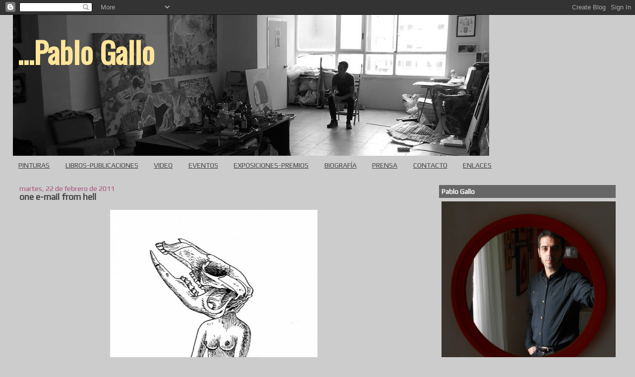

--- FILE ---
content_type: text/html; charset=UTF-8
request_url: http://elblogdepablogallo.blogspot.com/2011/02/one-e-mail-from-hell.html
body_size: 16821
content:
<!DOCTYPE html>
<html dir='ltr'>
<head>
<link href='https://www.blogger.com/static/v1/widgets/2944754296-widget_css_bundle.css' rel='stylesheet' type='text/css'/>
<meta content='text/html; charset=UTF-8' http-equiv='Content-Type'/>
<meta content='blogger' name='generator'/>
<link href='http://elblogdepablogallo.blogspot.com/favicon.ico' rel='icon' type='image/x-icon'/>
<link href='http://elblogdepablogallo.blogspot.com/2011/02/one-e-mail-from-hell.html' rel='canonical'/>
<link rel="alternate" type="application/atom+xml" title="...Pablo Gallo - Atom" href="http://elblogdepablogallo.blogspot.com/feeds/posts/default" />
<link rel="alternate" type="application/rss+xml" title="...Pablo Gallo - RSS" href="http://elblogdepablogallo.blogspot.com/feeds/posts/default?alt=rss" />
<link rel="service.post" type="application/atom+xml" title="...Pablo Gallo - Atom" href="https://www.blogger.com/feeds/3996705585780646538/posts/default" />

<link rel="alternate" type="application/atom+xml" title="...Pablo Gallo - Atom" href="http://elblogdepablogallo.blogspot.com/feeds/6620440048996083008/comments/default" />
<!--Can't find substitution for tag [blog.ieCssRetrofitLinks]-->
<link href='https://blogger.googleusercontent.com/img/b/R29vZ2xl/AVvXsEjclUOM7zArvrUb6H5_yFfCfhrrb40Ucjbui6_-Hn98EIIFSNIG4lI2pF3DnRRxHc27JSQW665_2LIJGnNwxXzc14JIupUB4BXMVCZlaQrGbtVuALQrDAoySFHjbR4xsaPexHrU68g0cyJs/s640/email+from+the+hell.jpg' rel='image_src'/>
<meta content='http://elblogdepablogallo.blogspot.com/2011/02/one-e-mail-from-hell.html' property='og:url'/>
<meta content='one e-mail from hell' property='og:title'/>
<meta content='One e-mail from hell (tinta sobre papel, 30 x 21 cm)      ' property='og:description'/>
<meta content='https://blogger.googleusercontent.com/img/b/R29vZ2xl/AVvXsEjclUOM7zArvrUb6H5_yFfCfhrrb40Ucjbui6_-Hn98EIIFSNIG4lI2pF3DnRRxHc27JSQW665_2LIJGnNwxXzc14JIupUB4BXMVCZlaQrGbtVuALQrDAoySFHjbR4xsaPexHrU68g0cyJs/w1200-h630-p-k-no-nu/email+from+the+hell.jpg' property='og:image'/>
<title>...Pablo Gallo: one e-mail from hell</title>
<style type='text/css'>@font-face{font-family:'Oswald';font-style:normal;font-weight:400;font-display:swap;src:url(//fonts.gstatic.com/s/oswald/v57/TK3_WkUHHAIjg75cFRf3bXL8LICs1_FvsUtiZSSUhiCXABTV.woff2)format('woff2');unicode-range:U+0460-052F,U+1C80-1C8A,U+20B4,U+2DE0-2DFF,U+A640-A69F,U+FE2E-FE2F;}@font-face{font-family:'Oswald';font-style:normal;font-weight:400;font-display:swap;src:url(//fonts.gstatic.com/s/oswald/v57/TK3_WkUHHAIjg75cFRf3bXL8LICs1_FvsUJiZSSUhiCXABTV.woff2)format('woff2');unicode-range:U+0301,U+0400-045F,U+0490-0491,U+04B0-04B1,U+2116;}@font-face{font-family:'Oswald';font-style:normal;font-weight:400;font-display:swap;src:url(//fonts.gstatic.com/s/oswald/v57/TK3_WkUHHAIjg75cFRf3bXL8LICs1_FvsUliZSSUhiCXABTV.woff2)format('woff2');unicode-range:U+0102-0103,U+0110-0111,U+0128-0129,U+0168-0169,U+01A0-01A1,U+01AF-01B0,U+0300-0301,U+0303-0304,U+0308-0309,U+0323,U+0329,U+1EA0-1EF9,U+20AB;}@font-face{font-family:'Oswald';font-style:normal;font-weight:400;font-display:swap;src:url(//fonts.gstatic.com/s/oswald/v57/TK3_WkUHHAIjg75cFRf3bXL8LICs1_FvsUhiZSSUhiCXABTV.woff2)format('woff2');unicode-range:U+0100-02BA,U+02BD-02C5,U+02C7-02CC,U+02CE-02D7,U+02DD-02FF,U+0304,U+0308,U+0329,U+1D00-1DBF,U+1E00-1E9F,U+1EF2-1EFF,U+2020,U+20A0-20AB,U+20AD-20C0,U+2113,U+2C60-2C7F,U+A720-A7FF;}@font-face{font-family:'Oswald';font-style:normal;font-weight:400;font-display:swap;src:url(//fonts.gstatic.com/s/oswald/v57/TK3_WkUHHAIjg75cFRf3bXL8LICs1_FvsUZiZSSUhiCXAA.woff2)format('woff2');unicode-range:U+0000-00FF,U+0131,U+0152-0153,U+02BB-02BC,U+02C6,U+02DA,U+02DC,U+0304,U+0308,U+0329,U+2000-206F,U+20AC,U+2122,U+2191,U+2193,U+2212,U+2215,U+FEFF,U+FFFD;}@font-face{font-family:'Play';font-style:normal;font-weight:400;font-display:swap;src:url(//fonts.gstatic.com/s/play/v21/6aez4K2oVqwIvtg2H70Q13HqPA.woff2)format('woff2');unicode-range:U+0460-052F,U+1C80-1C8A,U+20B4,U+2DE0-2DFF,U+A640-A69F,U+FE2E-FE2F;}@font-face{font-family:'Play';font-style:normal;font-weight:400;font-display:swap;src:url(//fonts.gstatic.com/s/play/v21/6aez4K2oVqwIvtE2H70Q13HqPA.woff2)format('woff2');unicode-range:U+0301,U+0400-045F,U+0490-0491,U+04B0-04B1,U+2116;}@font-face{font-family:'Play';font-style:normal;font-weight:400;font-display:swap;src:url(//fonts.gstatic.com/s/play/v21/6aez4K2oVqwIvtY2H70Q13HqPA.woff2)format('woff2');unicode-range:U+0370-0377,U+037A-037F,U+0384-038A,U+038C,U+038E-03A1,U+03A3-03FF;}@font-face{font-family:'Play';font-style:normal;font-weight:400;font-display:swap;src:url(//fonts.gstatic.com/s/play/v21/6aez4K2oVqwIvto2H70Q13HqPA.woff2)format('woff2');unicode-range:U+0102-0103,U+0110-0111,U+0128-0129,U+0168-0169,U+01A0-01A1,U+01AF-01B0,U+0300-0301,U+0303-0304,U+0308-0309,U+0323,U+0329,U+1EA0-1EF9,U+20AB;}@font-face{font-family:'Play';font-style:normal;font-weight:400;font-display:swap;src:url(//fonts.gstatic.com/s/play/v21/6aez4K2oVqwIvts2H70Q13HqPA.woff2)format('woff2');unicode-range:U+0100-02BA,U+02BD-02C5,U+02C7-02CC,U+02CE-02D7,U+02DD-02FF,U+0304,U+0308,U+0329,U+1D00-1DBF,U+1E00-1E9F,U+1EF2-1EFF,U+2020,U+20A0-20AB,U+20AD-20C0,U+2113,U+2C60-2C7F,U+A720-A7FF;}@font-face{font-family:'Play';font-style:normal;font-weight:400;font-display:swap;src:url(//fonts.gstatic.com/s/play/v21/6aez4K2oVqwIvtU2H70Q13E.woff2)format('woff2');unicode-range:U+0000-00FF,U+0131,U+0152-0153,U+02BB-02BC,U+02C6,U+02DA,U+02DC,U+0304,U+0308,U+0329,U+2000-206F,U+20AC,U+2122,U+2191,U+2193,U+2212,U+2215,U+FEFF,U+FFFD;}</style>
<style id='page-skin-1' type='text/css'><!--
/*
-----------------------------------------------
Blogger Template Style
Name:     Stretch Denim
Designer: Darren Delaye
URL:      www.DarrenDelaye.com
Date:     11 Jul 2006
-----------------------------------------------
*/
body {
background: #cccccc;
margin: 0;
padding: 0px;
font: x-small Verdana, Arial;
text-align: center;
color: #444444;
font-size/* */:/**/small;
font-size: /**/small;
}
a:link {
color: #444444;
}
a:visited {
color: #444444;
}
a img {
border-width: 0;
}
#outer-wrapper {
font: normal normal 14px Play;
}
/* Header
----------------------------------------------- */
#header-wrapper {
margin:0;
padding: 0;
background-color: #cccccc;
text-align: left;
}
#header {
margin: 0 2%;
background-color: #cccccc;
color: #ffe599;
padding: 0;
font: normal normal 60px Oswald;
position: relative;
}
h1.title {
padding-top: 38px;
margin: 0 1% .1em;
line-height: 1.2em;
font-size: 100%;
}
h1.title a, h1.title a:visited {
color: #ffe599;
text-decoration: none;
}
#header .description {
display: block;
margin: 0 1%;
padding: 0 0 40px;
line-height: 1.4em;
font-size: 50%;
}
/* Content
----------------------------------------------- */
.clear {
clear: both;
}
#content-wrapper {
margin: 0 2%;
padding: 0 0 15px;
text-align: left;
background-color: #cccccc;
border: 1px solid #cccccc;
border-top: 0;
}
#main-wrapper {
margin-left: 1%;
width: 64%;
float: left;
background-color: #cccccc;
display: inline;       /* fix for doubling margin in IE */
word-wrap: break-word; /* fix for long text breaking sidebar float in IE */
overflow: hidden;      /* fix for long non-text content breaking IE sidebar float */
}
#sidebar-wrapper {
margin-right: 1%;
width: 29%;
float: right;
background-color: #cccccc;
display: inline;       /* fix for doubling margin in IE */
word-wrap: break-word; /* fix for long text breaking sidebar float in IE */
overflow: hidden;      /* fix for long non-text content breaking IE sidebar float */
}
/* Headings
----------------------------------------------- */
h2, h3 {
margin: 0;
}
/* Posts
----------------------------------------------- */
.date-header {
margin: 1.5em 0 0;
font-weight: normal;
color: #a64d79;
font-size: 100%;
}
.post {
margin: 0 0 1.5em;
padding-bottom: 1.5em;
}
.post-title {
margin: 0;
padding: 0;
font-size: 125%;
font-weight: bold;
line-height: 1.1em;
}
.post-title a, .post-title a:visited, .post-title strong {
text-decoration: none;
color: #444444;
font-weight: bold;
}
.post div {
margin: 0 0 .75em;
line-height: 1.3em;
}
.post-footer {
margin: -.25em 0 0;
color: #444444;
font-size: 87%;
}
.post-footer .span {
margin-right: .3em;
}
.post img, table.tr-caption-container {
padding: 4px;
border: 1px solid #cccccc;
}
.tr-caption-container img {
border: none;
padding: 0;
}
.post blockquote {
margin: 1em 20px;
}
.post blockquote p {
margin: .75em 0;
}
/* Comments
----------------------------------------------- */
#comments h4 {
margin: 1em 0;
color: #a64d79;
}
#comments h4 strong {
font-size: 110%;
}
#comments-block {
margin: 1em 0 1.5em;
line-height: 1.3em;
}
#comments-block dt {
margin: .5em 0;
}
#comments-block dd {
margin: .25em 0 0;
}
#comments-block dd.comment-footer {
margin: -.25em 0 2em;
line-height: 1.4em;
font-size: 78%;
}
#comments-block dd p {
margin: 0 0 .75em;
}
.deleted-comment {
font-style:italic;
color:gray;
}
.feed-links {
clear: both;
line-height: 2.5em;
}
#blog-pager-newer-link {
float: left;
}
#blog-pager-older-link {
float: right;
}
#blog-pager {
text-align: center;
}
/* Sidebar Content
----------------------------------------------- */
.sidebar h2 {
margin: 1.6em 0 .5em;
padding: 4px 5px;
background-color: #666666;
font-size: 100%;
color: #ffffff;
}
.sidebar ul {
margin: 0;
padding: 0;
list-style: none;
}
.sidebar li {
margin: 0;
padding-top: 0;
padding-right: 0;
padding-bottom: .5em;
padding-left: 15px;
text-indent: -15px;
line-height: 1.5em;
}
.sidebar {
color: #444444;
line-height:1.3em;
}
.sidebar .widget {
margin-bottom: 1em;
}
.sidebar .widget-content {
margin: 0 5px;
}
/* Profile
----------------------------------------------- */
.profile-img {
float: left;
margin-top: 0;
margin-right: 5px;
margin-bottom: 5px;
margin-left: 0;
padding: 4px;
border: 1px solid #cccccc;
}
.profile-data {
margin:0;
text-transform:uppercase;
letter-spacing:.1em;
font-weight: bold;
line-height: 1.6em;
font-size: 78%;
}
.profile-datablock {
margin:.5em 0 .5em;
}
.profile-textblock {
margin: 0.5em 0;
line-height: 1.6em;
}
/* Footer
----------------------------------------------- */
#footer {
clear: both;
text-align: center;
color: #444444;
}
#footer .widget {
margin:.5em;
padding-top: 20px;
font-size: 85%;
line-height: 1.5em;
text-align: left;
}
/** Page structure tweaks for layout editor wireframe */
body#layout #header {
width: 750px;
}

--></style>
<link href='https://www.blogger.com/dyn-css/authorization.css?targetBlogID=3996705585780646538&amp;zx=24c52c1a-7cca-4ae4-862a-2d40789fda18' media='none' onload='if(media!=&#39;all&#39;)media=&#39;all&#39;' rel='stylesheet'/><noscript><link href='https://www.blogger.com/dyn-css/authorization.css?targetBlogID=3996705585780646538&amp;zx=24c52c1a-7cca-4ae4-862a-2d40789fda18' rel='stylesheet'/></noscript>
<meta name='google-adsense-platform-account' content='ca-host-pub-1556223355139109'/>
<meta name='google-adsense-platform-domain' content='blogspot.com'/>

</head>
<body>
<div class='navbar section' id='navbar'><div class='widget Navbar' data-version='1' id='Navbar1'><script type="text/javascript">
    function setAttributeOnload(object, attribute, val) {
      if(window.addEventListener) {
        window.addEventListener('load',
          function(){ object[attribute] = val; }, false);
      } else {
        window.attachEvent('onload', function(){ object[attribute] = val; });
      }
    }
  </script>
<div id="navbar-iframe-container"></div>
<script type="text/javascript" src="https://apis.google.com/js/platform.js"></script>
<script type="text/javascript">
      gapi.load("gapi.iframes:gapi.iframes.style.bubble", function() {
        if (gapi.iframes && gapi.iframes.getContext) {
          gapi.iframes.getContext().openChild({
              url: 'https://www.blogger.com/navbar/3996705585780646538?po\x3d6620440048996083008\x26origin\x3dhttp://elblogdepablogallo.blogspot.com',
              where: document.getElementById("navbar-iframe-container"),
              id: "navbar-iframe"
          });
        }
      });
    </script><script type="text/javascript">
(function() {
var script = document.createElement('script');
script.type = 'text/javascript';
script.src = '//pagead2.googlesyndication.com/pagead/js/google_top_exp.js';
var head = document.getElementsByTagName('head')[0];
if (head) {
head.appendChild(script);
}})();
</script>
</div></div>
<div id='outer-wrapper'><div id='wrap2'>
<!-- skip links for text browsers -->
<span id='skiplinks' style='display:none;'>
<a href='#main'>skip to main </a> |
      <a href='#sidebar'>skip to sidebar</a>
</span>
<div id='header-wrapper'>
<div class='header section' id='header'><div class='widget Header' data-version='1' id='Header1'>
<div id='header-inner' style='background-image: url("https://blogger.googleusercontent.com/img/b/R29vZ2xl/AVvXsEjcdlIqWNCpLuuCjo86o3ArgbNui6LqIu1klCoEAK16XFdlAdrzxgGapfeeMjbOCoq7Zhs-BHYUxaPPQOO71yo5ATqbMvR-q4hUFIG9b4_bXch-BNQVHPuWiAz0PXdpycVaIWWnrktMbsnd/s1295/Estudio+junio+2017+2.jpg"); background-position: left; width: 960px; min-height: 284px; _height: 284px; background-repeat: no-repeat; '>
<div class='titlewrapper' style='background: transparent'>
<h1 class='title' style='background: transparent; border-width: 0px'>
<a href='http://elblogdepablogallo.blogspot.com/'>
...Pablo Gallo
</a>
</h1>
</div>
<div class='descriptionwrapper'>
<p class='description'><span>
</span></p>
</div>
</div>
</div></div>
</div>
<div id='content-wrapper'>
<div id='crosscol-wrapper' style='text-align:center'>
<div class='crosscol section' id='crosscol'><div class='widget PageList' data-version='1' id='PageList1'>
<div class='widget-content'>
<ul>
<li>
<a href='http://pinturaspablogallo.blogspot.com'>PINTURAS</a>
</li>
<li>
<a href='http://elblogdepablogallo.blogspot.com/p/libros-y-publicaciones.html'>LIBROS-PUBLICACIONES</a>
</li>
<li>
<a href='http://elblogdepablogallo.blogspot.com/p/micrometrajes.html'>VIDEO</a>
</li>
<li>
<a href='http://elblogdepablogallo.blogspot.com/p/eventos.html'>EVENTOS</a>
</li>
<li>
<a href='http://elblogdepablogallo.blogspot.com/p/exposicionespremios.html'>EXPOSICIONES-PREMIOS</a>
</li>
<li>
<a href='http://elblogdepablogallo.blogspot.com/p/curriculum.html'>BIOGRAFÍA</a>
</li>
<li>
<a href='http://elblogdepablogallo.blogspot.com/p/dossier-de-prensa.html'>PRENSA</a>
</li>
<li>
<a href='http://elblogdepablogallo.blogspot.com/p/contacto.html'>CONTACTO</a>
</li>
<li>
<a href='http://elblogdepablogallo.blogspot.com/p/enlaces.html'>ENLACES</a>
</li>
</ul>
<div class='clear'></div>
</div>
</div></div>
</div>
<div id='main-wrapper'>
<div class='main section' id='main'><div class='widget Blog' data-version='1' id='Blog1'>
<div class='blog-posts hfeed'>

          <div class="date-outer">
        
<h2 class='date-header'><span>martes, 22 de febrero de 2011</span></h2>

          <div class="date-posts">
        
<div class='post-outer'>
<div class='post hentry uncustomized-post-template' itemprop='blogPost' itemscope='itemscope' itemtype='http://schema.org/BlogPosting'>
<meta content='https://blogger.googleusercontent.com/img/b/R29vZ2xl/AVvXsEjclUOM7zArvrUb6H5_yFfCfhrrb40Ucjbui6_-Hn98EIIFSNIG4lI2pF3DnRRxHc27JSQW665_2LIJGnNwxXzc14JIupUB4BXMVCZlaQrGbtVuALQrDAoySFHjbR4xsaPexHrU68g0cyJs/s640/email+from+the+hell.jpg' itemprop='image_url'/>
<meta content='3996705585780646538' itemprop='blogId'/>
<meta content='6620440048996083008' itemprop='postId'/>
<a name='6620440048996083008'></a>
<h3 class='post-title entry-title' itemprop='name'>
one e-mail from hell
</h3>
<div class='post-header'>
<div class='post-header-line-1'></div>
</div>
<div class='post-body entry-content' id='post-body-6620440048996083008' itemprop='description articleBody'>
<div class="separator" style="clear: both; text-align: center;"><a href="https://blogger.googleusercontent.com/img/b/R29vZ2xl/AVvXsEjclUOM7zArvrUb6H5_yFfCfhrrb40Ucjbui6_-Hn98EIIFSNIG4lI2pF3DnRRxHc27JSQW665_2LIJGnNwxXzc14JIupUB4BXMVCZlaQrGbtVuALQrDAoySFHjbR4xsaPexHrU68g0cyJs/s1600/email+from+the+hell.jpg" imageanchor="1" style="margin-left: 1em; margin-right: 1em;"><img border="0" height="640" j6="true" src="https://blogger.googleusercontent.com/img/b/R29vZ2xl/AVvXsEjclUOM7zArvrUb6H5_yFfCfhrrb40Ucjbui6_-Hn98EIIFSNIG4lI2pF3DnRRxHc27JSQW665_2LIJGnNwxXzc14JIupUB4BXMVCZlaQrGbtVuALQrDAoySFHjbR4xsaPexHrU68g0cyJs/s640/email+from+the+hell.jpg" width="418" /></a></div><div class="separator" style="clear: both; text-align: center;"><em>One e-mail from hell</em></div><div class="separator" style="clear: both; text-align: center;">(tinta sobre papel, 30 x 21 cm)</div><div class="separator" style="clear: both; text-align: center;"><br />
</div><div class="separator" style="clear: both; text-align: center;"><br />
</div><br />
<div style="text-align: center;"><iframe allowfullscreen="" frameborder="0" height="390" src="http://www.youtube.com/embed/1V-sKVGDEiU" title="YouTube video player" width="480"></iframe></div><div style="text-align: center;"><br />
</div><div style="text-align: center;"><br />
</div>
<div style='clear: both;'></div>
</div>
<div class='post-footer'>
<div class='post-footer-line post-footer-line-1'>
<span class='post-author vcard'>
Publicado por
<span class='fn' itemprop='author' itemscope='itemscope' itemtype='http://schema.org/Person'>
<meta content='https://www.blogger.com/profile/06363473239534439126' itemprop='url'/>
<a class='g-profile' href='https://www.blogger.com/profile/06363473239534439126' rel='author' title='author profile'>
<span itemprop='name'>Pablo Gallo</span>
</a>
</span>
</span>
<span class='post-timestamp'>
en
<meta content='http://elblogdepablogallo.blogspot.com/2011/02/one-e-mail-from-hell.html' itemprop='url'/>
<a class='timestamp-link' href='http://elblogdepablogallo.blogspot.com/2011/02/one-e-mail-from-hell.html' rel='bookmark' title='permanent link'><abbr class='published' itemprop='datePublished' title='2011-02-22T19:30:00+01:00'>19:30</abbr></a>
</span>
<span class='post-comment-link'>
</span>
<span class='post-icons'>
<span class='item-action'>
<a href='https://www.blogger.com/email-post/3996705585780646538/6620440048996083008' title='Enviar entrada por correo electrónico'>
<img alt='' class='icon-action' height='13' src='https://resources.blogblog.com/img/icon18_email.gif' width='18'/>
</a>
</span>
<span class='item-control blog-admin pid-1336855927'>
<a href='https://www.blogger.com/post-edit.g?blogID=3996705585780646538&postID=6620440048996083008&from=pencil' title='Editar entrada'>
<img alt='' class='icon-action' height='18' src='https://resources.blogblog.com/img/icon18_edit_allbkg.gif' width='18'/>
</a>
</span>
</span>
<div class='post-share-buttons goog-inline-block'>
<a class='goog-inline-block share-button sb-email' href='https://www.blogger.com/share-post.g?blogID=3996705585780646538&postID=6620440048996083008&target=email' target='_blank' title='Enviar por correo electrónico'><span class='share-button-link-text'>Enviar por correo electrónico</span></a><a class='goog-inline-block share-button sb-blog' href='https://www.blogger.com/share-post.g?blogID=3996705585780646538&postID=6620440048996083008&target=blog' onclick='window.open(this.href, "_blank", "height=270,width=475"); return false;' target='_blank' title='Escribe un blog'><span class='share-button-link-text'>Escribe un blog</span></a><a class='goog-inline-block share-button sb-twitter' href='https://www.blogger.com/share-post.g?blogID=3996705585780646538&postID=6620440048996083008&target=twitter' target='_blank' title='Compartir en X'><span class='share-button-link-text'>Compartir en X</span></a><a class='goog-inline-block share-button sb-facebook' href='https://www.blogger.com/share-post.g?blogID=3996705585780646538&postID=6620440048996083008&target=facebook' onclick='window.open(this.href, "_blank", "height=430,width=640"); return false;' target='_blank' title='Compartir con Facebook'><span class='share-button-link-text'>Compartir con Facebook</span></a><a class='goog-inline-block share-button sb-pinterest' href='https://www.blogger.com/share-post.g?blogID=3996705585780646538&postID=6620440048996083008&target=pinterest' target='_blank' title='Compartir en Pinterest'><span class='share-button-link-text'>Compartir en Pinterest</span></a>
</div>
</div>
<div class='post-footer-line post-footer-line-2'>
<span class='post-labels'>
Etiquetas:
<a href='http://elblogdepablogallo.blogspot.com/search/label/Dibujo' rel='tag'>Dibujo</a>,
<a href='http://elblogdepablogallo.blogspot.com/search/label/Dibujos%20Metapataf%C3%ADsicos' rel='tag'>Dibujos Metapatafísicos</a>
</span>
</div>
<div class='post-footer-line post-footer-line-3'>
<span class='post-location'>
</span>
</div>
</div>
</div>
<div class='comments' id='comments'>
<a name='comments'></a>
<h4>2 comentarios:</h4>
<div id='Blog1_comments-block-wrapper'>
<dl class='avatar-comment-indent' id='comments-block'>
<dt class='comment-author ' id='c6266137649958071414'>
<a name='c6266137649958071414'></a>
<div class="avatar-image-container avatar-stock"><span dir="ltr"><a href="https://www.blogger.com/profile/17867572501824006896" target="" rel="nofollow" onclick="" class="avatar-hovercard" id="av-6266137649958071414-17867572501824006896"><img src="//www.blogger.com/img/blogger_logo_round_35.png" width="35" height="35" alt="" title="Diego E. Su&aacute;rez">

</a></span></div>
<a href='https://www.blogger.com/profile/17867572501824006896' rel='nofollow'>Diego E. Suárez</a>
dijo...
</dt>
<dd class='comment-body' id='Blog1_cmt-6266137649958071414'>
<p>
Hola, Pablo. Una belleza. Tu dibujo me trae reminiscencias de &quot;Una semana de bondad&quot;, de Ernst; Waits: un genio.
</p>
</dd>
<dd class='comment-footer'>
<span class='comment-timestamp'>
<a href='http://elblogdepablogallo.blogspot.com/2011/02/one-e-mail-from-hell.html?showComment=1298427736307#c6266137649958071414' title='comment permalink'>
23 de febrero de 2011 a las 3:22
</a>
<span class='item-control blog-admin pid-1634297660'>
<a class='comment-delete' href='https://www.blogger.com/comment/delete/3996705585780646538/6266137649958071414' title='Eliminar comentario'>
<img src='https://resources.blogblog.com/img/icon_delete13.gif'/>
</a>
</span>
</span>
</dd>
<dt class='comment-author blog-author' id='c2254639647074639782'>
<a name='c2254639647074639782'></a>
<div class="avatar-image-container vcard"><span dir="ltr"><a href="https://www.blogger.com/profile/06363473239534439126" target="" rel="nofollow" onclick="" class="avatar-hovercard" id="av-2254639647074639782-06363473239534439126"><img src="https://resources.blogblog.com/img/blank.gif" width="35" height="35" class="delayLoad" style="display: none;" longdesc="//blogger.googleusercontent.com/img/b/R29vZ2xl/AVvXsEgLptKs4Tt0I50vk5ZRJmkeyjkwqQoEn1TXOQ835y9oWB_FIs43AWsmPRvSe2hN6XjFZdhSabJCEz7gkuD23PJcpjQNBGWajNymMALE3BFEhYRrwMZVbv8u4zDoeu_iAA/s45-c/auto+003+-+copia.JPG" alt="" title="Pablo Gallo">

<noscript><img src="//blogger.googleusercontent.com/img/b/R29vZ2xl/AVvXsEgLptKs4Tt0I50vk5ZRJmkeyjkwqQoEn1TXOQ835y9oWB_FIs43AWsmPRvSe2hN6XjFZdhSabJCEz7gkuD23PJcpjQNBGWajNymMALE3BFEhYRrwMZVbv8u4zDoeu_iAA/s45-c/auto+003+-+copia.JPG" width="35" height="35" class="photo" alt=""></noscript></a></span></div>
<a href='https://www.blogger.com/profile/06363473239534439126' rel='nofollow'>Pablo Gallo</a>
dijo...
</dt>
<dd class='comment-body' id='Blog1_cmt-2254639647074639782'>
<p>
Ernst siempre ha sido una gran influencia, sobre todo sus collages. Y adoro dibujar escuchando a Waits, a quien vi en concierto hace un par de años, y fue increíble.<br />Un abrazo
</p>
</dd>
<dd class='comment-footer'>
<span class='comment-timestamp'>
<a href='http://elblogdepablogallo.blogspot.com/2011/02/one-e-mail-from-hell.html?showComment=1298551455890#c2254639647074639782' title='comment permalink'>
24 de febrero de 2011 a las 13:44
</a>
<span class='item-control blog-admin pid-1336855927'>
<a class='comment-delete' href='https://www.blogger.com/comment/delete/3996705585780646538/2254639647074639782' title='Eliminar comentario'>
<img src='https://resources.blogblog.com/img/icon_delete13.gif'/>
</a>
</span>
</span>
</dd>
</dl>
</div>
<p class='comment-footer'>
<a href='https://www.blogger.com/comment/fullpage/post/3996705585780646538/6620440048996083008' onclick='javascript:window.open(this.href, "bloggerPopup", "toolbar=0,location=0,statusbar=1,menubar=0,scrollbars=yes,width=640,height=500"); return false;'>Publicar un comentario</a>
</p>
</div>
</div>

        </div></div>
      
</div>
<div class='blog-pager' id='blog-pager'>
<span id='blog-pager-newer-link'>
<a class='blog-pager-newer-link' href='http://elblogdepablogallo.blogspot.com/2011/02/divertimento.html' id='Blog1_blog-pager-newer-link' title='Entrada más reciente'>Entrada más reciente</a>
</span>
<span id='blog-pager-older-link'>
<a class='blog-pager-older-link' href='http://elblogdepablogallo.blogspot.com/2011/02/vila-matas-pictorico.html' id='Blog1_blog-pager-older-link' title='Entrada antigua'>Entrada antigua</a>
</span>
<a class='home-link' href='http://elblogdepablogallo.blogspot.com/'>Inicio</a>
</div>
<div class='clear'></div>
<div class='post-feeds'>
<div class='feed-links'>
Suscribirse a:
<a class='feed-link' href='http://elblogdepablogallo.blogspot.com/feeds/6620440048996083008/comments/default' target='_blank' type='application/atom+xml'>Enviar comentarios (Atom)</a>
</div>
</div>
</div></div>
</div>
<div id='sidebar-wrapper'>
<div class='sidebar section' id='sidebar'><div class='widget Image' data-version='1' id='Image1'>
<h2>Pablo Gallo</h2>
<div class='widget-content'>
<img alt='Pablo Gallo' height='375' id='Image1_img' src='https://blogger.googleusercontent.com/img/b/R29vZ2xl/AVvXsEh_eDbzEd5a-BZ7tdXvEwIHbNla8CCbwmBOZfRAo9BBaYHKr9IZ5Ii5P0KBX1ky1uIjPYUSim1rTlox8QThVKZR8wUxxg5p0XYTA7XkpnYDzffTYMYUuN5E4wQF1eyeyWmRtngw9l-J8sjS/s375/DSCN3180.JPG' width='369'/>
<br/>
<span class='caption'>Pablo Gallo (A Coruña, 1975) Dibujante y pintor. Ha recibido diversos premios por sus pinturas y viene desarrollando una permanente labor expositiva desde 1995. Es autor de los libros: "Bestiario del norte" (La Felguera, 2020), "Siete días en las siete calles, (El Gallo de Oro, 2018), "Libro de las Invocaciones" (Reino de Cordelia, 2016), "Dibujar el la oscuridad" (Ediciones El Gallo de Oro, 2016), &#8220;Manual de ruleta rusa&#8221; (Aristas Martínez, 2015) &#8220;Hiperhíbridos&#8221; (El Gaviero Ediciones, 2011) y de la antología &#8220;El libro del voyeur&#8221; (Ediciones del Viento, 2010). Ha ilustrado el libro de José Fernández de la Sota &#8220;Tiempo muerto&#8221; (Ediciones El Gallo de Oro, 2013), el libro de Nacho Vegas &#8220;Política de hechos consumados&#8221; (Limbo Starr, 2009) y el primer número de la revista de literatura extraña Presencia Humana Magazine (Aristas Martínez, 2013). Ha colaborado en revistas como Quimera, La Bolsa de Pipas, Vinalia Trippers, Zurgai, Reverso (México), Rooms (Inglaterra), Salon 55 (Dinamarca) o Tvärdrag (Suecia). En 2014 comienza la serie de performances &#8220;Sesiones psicográficas&#8221;, en las que dibuja a ciegas mientras se proyecta el resultado y suenan las improvisaciones espectrales del músico Iago Alvite. Desde 2005 vive en Bilbao.</span>
</div>
<div class='clear'></div>
</div><div class='widget Image' data-version='1' id='Image13'>
<h2>Ojos llenos de árboles (La Felguera, 2025)</h2>
<div class='widget-content'>
<img alt='Ojos llenos de árboles (La Felguera, 2025)' height='527' id='Image13_img' src='https://blogger.googleusercontent.com/img/a/AVvXsEib3CfNswaKDOgDfmtoq-wsE0DyUW5UIGsiNRwaXrtOr2agl5J4jCt2DHY5CO_UkkOcBE9xAFXbI2eyX7rMyQ9-QTS6yIEUWkIpb-_672gXGDozOGwIiHK1qwL8BMi2wlFBeObmpARQGoxWeF8ZG8vr7-dIP2pAOdSfGHGMWaevTo96N4T4tQOBTW8fAjbP=s527' width='375'/>
<br/>
</div>
<div class='clear'></div>
</div><div class='widget Image' data-version='1' id='Image9'>
<h2>BESTIARIO DEL NORTE</h2>
<div class='widget-content'>
<a href='https://lafelguera.net/catalogo/bestiario-del-norte-seres-mitologicos-y-animales-fantasticos-de-galicia-asturias-cantabria-y-pais-vasco/'>
<img alt='BESTIARIO DEL NORTE' height='540' id='Image9_img' src='https://blogger.googleusercontent.com/img/b/R29vZ2xl/AVvXsEhvhfT_Q37BIP2GP0Lyjo7bOX6Kr4KB7KIEbNt1PxW9Tanem4P8GA54x3psesMifJKygPwoN24h_ZwXIKL0WFVyR31h_bQzGOVWToH1n41c0GxDIBanAyxv1BEAS0cVqtlTM1BvA3g19tb0/s1600/EZa8ShZWAAEKzjx.jpg' width='375'/>
</a>
<br/>
<span class='caption'>(Editorial La Felguera, 2020)</span>
</div>
<div class='clear'></div>
</div><div class='widget Image' data-version='1' id='Image10'>
<h2>Siete días en las Siete Calles</h2>
<div class='widget-content'>
<a href='http://www.elgallodeoroediciones.com/7-dias-en-las-7-calles.html'>
<img alt='Siete días en las Siete Calles' height='375' id='Image10_img' src='https://blogger.googleusercontent.com/img/b/R29vZ2xl/AVvXsEgZAUyyvBtoirxY7tvUL-qzCNIa6ie2ojEbojRHCB6XviCXpGPMzBjJcI3MKPVV5eIln7gahHTsIB6ZeO10kGNMgqgFkh4Q_YwWajFq54CG6Vj5XVLAYUiA0VffwI66fQX69FAKhodVICkW/s375/1+Siete+calles.jpg' width='256'/>
</a>
<br/>
<span class='caption'>(El Gallo de Oro Ediciones, 2018)</span>
</div>
<div class='clear'></div>
</div><div class='widget Image' data-version='1' id='Image6'>
<h2>Libro de las Invocaciones</h2>
<div class='widget-content'>
<a href='http://www.reinodecordelia.es/libro.php?id=206'>
<img alt='Libro de las Invocaciones' height='489' id='Image6_img' src='https://blogger.googleusercontent.com/img/b/R29vZ2xl/AVvXsEiCbh3xziTIzqCUjdgdDG1BeKKOASSCi2aJyKZalg9_T1E0Zio_ZYw0Vbi47GmIpnBz27fXDuDMjrLP-AH1XvklBpDGiFX2sLwgIglY_u-blOLAyrgVPR9nOohQSKQqlmXdcVvDwBWeG_3g/s1600/Cubierta.JPG' width='375'/>
</a>
<br/>
<span class='caption'>(Editorial Reino de Cordelia, 2016)</span>
</div>
<div class='clear'></div>
</div><div class='widget Image' data-version='1' id='Image5'>
<h2>DIBUJAR EN LA OSCURIDAD</h2>
<div class='widget-content'>
<a href='http://www.udllibros.com/libro-dibujar_en_la_oscuridad-Y770040007'>
<img alt='DIBUJAR EN LA OSCURIDAD' height='366' id='Image5_img' src='https://blogger.googleusercontent.com/img/b/R29vZ2xl/AVvXsEjOV24ARlIOYBgqSwfHu0x3_GfAVlXUzzN6WVJP-SK3N_ObIK7H-liC3FCQh6FvcMODXeQcjpKNkNIGF66GM5eWw7C8H1WVgyGfH-FPv7_UEhlDgD4PV_3CvBE_0n9xxVhU7LvJKT0_vv7R/s1600/Portada+-+tipograf%25C3%25ADa+Leelawadee.jpg' width='375'/>
</a>
<br/>
<span class='caption'>(Ediciones El Gallo de Oro, 2016)</span>
</div>
<div class='clear'></div>
</div><div class='widget Image' data-version='1' id='Image12'>
<h2>MANUAL DE RULETA RUSA</h2>
<div class='widget-content'>
<a href='http://www.aristasmartinez.com/producto/manual-de-ruleta-rusa'>
<img alt='MANUAL DE RULETA RUSA' height='375' id='Image12_img' src='https://blogger.googleusercontent.com/img/b/R29vZ2xl/AVvXsEhJtnPCedyEYQh5RMJEDT_FhYTS4N7CnAzvPXr5lZFxtNTQOTRlAvRJ47Kqz3xg_WS_9uiv8-A9g5ANProKa0Kj8qL-QcKOF7RM4wA5Lj8jy2IipSMoL_CbVhJ3zYVKS6OIjOIOl4z4HpsW/s1600/Ruleta+Portada.jpg' width='266'/>
</a>
<br/>
<span class='caption'>(Editorial Aristas Martínez, 2015)</span>
</div>
<div class='clear'></div>
</div><div class='widget Image' data-version='1' id='Image3'>
<h2>HIPERHÍBRIDOS</h2>
<div class='widget-content'>
<a href='http://www.acceda.com/host/elgaviero/libros/salamandria9.htm'>
<img alt='HIPERHÍBRIDOS' height='214' id='Image3_img' src='https://blogger.googleusercontent.com/img/b/R29vZ2xl/AVvXsEj9cHUAEKp6xoHY78b7K8JFwA37RcLVN45-AwJmHeA_LPtoYODATliOjrGj1AYguwC6ncmUkYUtqi13B6dJdFOnxv7iDxyuRf5GMUN_OTIApNGs5_oZjpdJFTVOHxPzpuytkoC-gjEwoYba/s214/Hiperh%25C3%25ADbridos%252C+cubierta.jpg' width='151'/>
</a>
<br/>
<span class='caption'>66 dibujos de Pablo Gallo, textos de Basho Bin-Ho, prólogo de Eloy Fernández Porta (El Gaviero Ediciones, 2011)</span>
</div>
<div class='clear'></div>
</div><div class='widget Image' data-version='1' id='Image7'>
<h2>EL LIBRO DEL VOYEUR</h2>
<div class='widget-content'>
<a href='http://ellibrodelvoyeur.blogspot.com'>
<img alt='EL LIBRO DEL VOYEUR' height='220' id='Image7_img' src='https://blogger.googleusercontent.com/img/b/R29vZ2xl/AVvXsEhT1-2LsJji6T7S8yoNdHE3SSK8m8I9Qn_Y5t44t1BW-l5Pn0nEd9K14V7Q3PgsYwz7LCJLLSErMS-ewDyiWelgN67rqiXIeKKlUOnXO-ap3tmHIihiFqBawZqBDqPyznTy81j0MKlGJz6y/s220/CubiertaVoyeur.jpg' width='141'/>
</a>
<br/>
<span class='caption'>(Ediciones del Viento, 2010)</span>
</div>
<div class='clear'></div>
</div><div class='widget Image' data-version='1' id='Image4'>
<h2>COMANDO PSICOGRÁFICO</h2>
<div class='widget-content'>
<a href='http://sesionespsicograficas.blogspot.com'>
<img alt='COMANDO PSICOGRÁFICO' height='380' id='Image4_img' src='https://blogger.googleusercontent.com/img/b/R29vZ2xl/AVvXsEisLkiE7nVsH_ExH0WD1tjYkOUbPNtsXryyvOhx1LrvW_57JCyr79UMCP1nJxH1912GoWtUERcABHrBI9LliYdArlxNeIR-vYC54L4p8KN787cbcZfhMpW0atje3YwFPtR9TWdiLzC_dwYk/s1600-r/sigil+psicogr%25C3%25A1fico.jpg' width='375'/>
</a>
<br/>
</div>
<div class='clear'></div>
</div><div class='widget Image' data-version='1' id='Image11'>
<h2>PRESENCIA HUMANA MAGAZINE</h2>
<div class='widget-content'>
<a href='http://www.aristasmartinez.com/producto/presencia-humana-magazine-n-1'>
<img alt='PRESENCIA HUMANA MAGAZINE' height='460' id='Image11_img' src='https://blogger.googleusercontent.com/img/b/R29vZ2xl/AVvXsEhTeHWVlSTsho_0VyIbk1H-YCfo_tLEuEHXj6u1D9CZHe9JiYuSycwBf_xoWSEeuqFRoEdljnCpFUibt3eJz6_AuA3q9_25pmfMfCBOkKUGrF5fY1HEFVwIhwiYw0aZ2wrqxVMJ_SZs6Zi6/s1600/Presencia+humana+portada.jpg' width='320'/>
</a>
<br/>
<span class='caption'>Revista de literatura extraña con ocho relatos de Rubén Martín Giráldez, Jesús Cañadas, Víctor Nubla, Carlos Gámez, Javier Fernández, Sofía Rhei, Emilio Bueso y Miqui Otero; prologados por Javier Calvo e ilustrados por Pablo Gallo (Editorial Aristas Martínez - Jot Down Books)</span>
</div>
<div class='clear'></div>
</div><div class='widget Image' data-version='1' id='Image2'>
<h2>Política de hechos consumados</h2>
<div class='widget-content'>
<a href='http://limbostarr.myshopify.com/collections/frontpage/products/nacho-vegas-politica-de-hechos-consumados'>
<img alt='Política de hechos consumados' height='214' id='Image2_img' src='https://blogger.googleusercontent.com/img/b/R29vZ2xl/AVvXsEi1fEyUAAfvwcoYiOz4jhjvg8D6cabWzgA1XgRz1JPe_jQmBtY9_dvpJDrvdFyiBWjTbI3mJwjGvjI_DvfhMTsPVcAjTWIC6thnQP9hJSNluLebgCXyv4ax5626_7rr3yVJqNKokJzbIdPU/s214/portada-politica-de-hechos%255B1%255D.jpg' width='148'/>
</a>
<br/>
<span class='caption'>Libro de poemas y relatos de Nacho Vegas ilustrados por Pablo Gallo (Limbo Starr, 2009)</span>
</div>
<div class='clear'></div>
</div><div class='widget Image' data-version='1' id='Image8'>
<h2>TIEMPO MUERTO</h2>
<div class='widget-content'>
<img alt='TIEMPO MUERTO' height='222' id='Image8_img' src='https://blogger.googleusercontent.com/img/b/R29vZ2xl/AVvXsEgx6otBucggh71EnkOMut8ABpj8HokjzYc02A-VvQCI-hXNPqm5uC2aU3MPnIUqVq6uTIhsJLHzgAwt5HZy5wk9NQRrkbonZNLDfQSqjmVxp3I11mLN-i5sg94ZH_c7HiZP_EuJait8p0LS/s222/Tiempo_Muerto_0005.jpg' width='157'/>
<br/>
<span class='caption'>Un libro de José Fernández de la Sota, con 46 dibujos de Pablo Gallo (Ediciones El Gallo de Oro, País Vasco, 2013)</span>
</div>
<div class='clear'></div>
</div><div class='widget BlogList' data-version='1' id='BlogList4'>
<h2 class='title'>MIS OTROS BLOGS</h2>
<div class='widget-content'>
<div class='blog-list-container' id='BlogList4_container'>
<ul id='BlogList4_blogs'>
<li style='display: block;'>
<div class='blog-icon'>
<img data-lateloadsrc='https://lh3.googleusercontent.com/blogger_img_proxy/AEn0k_t67FZJKcnyFnAdhgdSp7kBj_LR2qKYV4EEQsKaKAkSeJyOOHmrbnynwAzRKWiTNMLJ-Fq6GsjYMPq-hUs4DJK2sHBn4cZYTxzL52OVO9fy19jwFsly=s16-w16-h16' height='16' width='16'/>
</div>
<div class='blog-content'>
<div class='blog-title'>
<a href='http://pinturaspablogallo.blogspot.com/' target='_blank'>
PINTURAS</a>
</div>
<div class='item-content'>
<div class='item-thumbnail'>
<a href='http://pinturaspablogallo.blogspot.com/' target='_blank'>
<img alt='' border='0' height='72' src='https://blogger.googleusercontent.com/img/b/R29vZ2xl/AVvXsEjOD74l1e_ONwxGEEKZkgzgYSxquvkqzC8IMIm5LaEE3RJGBL_Nc5L6wwtvHO_8uhY-eAzKjpYnieaiOdZkyYgAXgdEj_zDxxeKq6Kh5tn3tgQuXiymVSS7eoSDg66kLMyoJFbwn1DnKPk/s72-c/Devoci%C3%B3n+-+Devotion+(55%2Bx%2B38%2Bcm%2C%2B2015).JPG' width='72'/>
</a>
</div>
<span class='item-title'>
<a href='http://pinturaspablogallo.blogspot.com/2015/03/ardientes-revelaciones-en-los-bosques.html' target='_blank'>
Ardientes revelaciones en los bosques de la noche (Burning revelations in 
the forests of the night) 2014-2015
</a>
</span>
<div class='item-time'>
Hace 10 años
</div>
</div>
</div>
<div style='clear: both;'></div>
</li>
</ul>
<div class='clear'></div>
</div>
</div>
</div><div class='widget BlogList' data-version='1' id='BlogList3'>
<div class='widget-content'>
<div class='blog-list-container' id='BlogList3_container'>
<ul id='BlogList3_blogs'>
<li style='display: block;'>
<div class='blog-icon'>
<img data-lateloadsrc='https://lh3.googleusercontent.com/blogger_img_proxy/AEn0k_truAiAHHs_BLtJHwF3NPHoLCa2Lk9p-E6R0P0Xwt8kBga3HZFXnAjS8zkHdNFsGnPqijNcwW007vWKRYHEkdjJ8d1FT72exitFoqMviUugOwrOfg=s16-w16-h16' height='16' width='16'/>
</div>
<div class='blog-content'>
<div class='blog-title'>
<a href='http://ellibrodelvoyeur.blogspot.com/' target='_blank'>
EL LIBRO DEL VOYEUR*</a>
</div>
<div class='item-content'>
<span class='item-title'>
<a href='http://ellibrodelvoyeur.blogspot.com/2010/12/en-aviondepapel-tv.html' target='_blank'>
En aviondepapel tv
</a>
</span>
<div class='item-time'>
Hace 15 años
</div>
</div>
</div>
<div style='clear: both;'></div>
</li>
</ul>
<div class='clear'></div>
</div>
</div>
</div><div class='widget Followers' data-version='1' id='Followers1'>
<h2 class='title'>TRANSEÚNTES</h2>
<div class='widget-content'>
<div id='Followers1-wrapper'>
<div style='margin-right:2px;'>
<div><script type="text/javascript" src="https://apis.google.com/js/platform.js"></script>
<div id="followers-iframe-container"></div>
<script type="text/javascript">
    window.followersIframe = null;
    function followersIframeOpen(url) {
      gapi.load("gapi.iframes", function() {
        if (gapi.iframes && gapi.iframes.getContext) {
          window.followersIframe = gapi.iframes.getContext().openChild({
            url: url,
            where: document.getElementById("followers-iframe-container"),
            messageHandlersFilter: gapi.iframes.CROSS_ORIGIN_IFRAMES_FILTER,
            messageHandlers: {
              '_ready': function(obj) {
                window.followersIframe.getIframeEl().height = obj.height;
              },
              'reset': function() {
                window.followersIframe.close();
                followersIframeOpen("https://www.blogger.com/followers/frame/3996705585780646538?colors\x3dCgt0cmFuc3BhcmVudBILdHJhbnNwYXJlbnQaByM0NDQ0NDQiByMwMDAwMDAqByNjY2NjY2MyByMwMDAwMDA6ByM0NDQ0NDRCByMwMDAwMDBKByMwMDAwMDBSByNGRkZGRkZaC3RyYW5zcGFyZW50\x26pageSize\x3d21\x26hl\x3des\x26origin\x3dhttp://elblogdepablogallo.blogspot.com");
              },
              'open': function(url) {
                window.followersIframe.close();
                followersIframeOpen(url);
              }
            }
          });
        }
      });
    }
    followersIframeOpen("https://www.blogger.com/followers/frame/3996705585780646538?colors\x3dCgt0cmFuc3BhcmVudBILdHJhbnNwYXJlbnQaByM0NDQ0NDQiByMwMDAwMDAqByNjY2NjY2MyByMwMDAwMDA6ByM0NDQ0NDRCByMwMDAwMDBKByMwMDAwMDBSByNGRkZGRkZaC3RyYW5zcGFyZW50\x26pageSize\x3d21\x26hl\x3des\x26origin\x3dhttp://elblogdepablogallo.blogspot.com");
  </script></div>
</div>
</div>
<div class='clear'></div>
</div>
</div><div class='widget BlogArchive' data-version='1' id='BlogArchive1'>
<h2>EL ARCHIVADOR:</h2>
<div class='widget-content'>
<div id='ArchiveList'>
<div id='BlogArchive1_ArchiveList'>
<ul class='hierarchy'>
<li class='archivedate collapsed'>
<a class='toggle' href='javascript:void(0)'>
<span class='zippy'>

        &#9658;&#160;
      
</span>
</a>
<a class='post-count-link' href='http://elblogdepablogallo.blogspot.com/2025/'>
2025
</a>
<span class='post-count' dir='ltr'>(5)</span>
<ul class='hierarchy'>
<li class='archivedate collapsed'>
<a class='toggle' href='javascript:void(0)'>
<span class='zippy'>

        &#9658;&#160;
      
</span>
</a>
<a class='post-count-link' href='http://elblogdepablogallo.blogspot.com/2025/12/'>
diciembre
</a>
<span class='post-count' dir='ltr'>(1)</span>
</li>
</ul>
<ul class='hierarchy'>
<li class='archivedate collapsed'>
<a class='toggle' href='javascript:void(0)'>
<span class='zippy'>

        &#9658;&#160;
      
</span>
</a>
<a class='post-count-link' href='http://elblogdepablogallo.blogspot.com/2025/10/'>
octubre
</a>
<span class='post-count' dir='ltr'>(4)</span>
</li>
</ul>
</li>
</ul>
<ul class='hierarchy'>
<li class='archivedate collapsed'>
<a class='toggle' href='javascript:void(0)'>
<span class='zippy'>

        &#9658;&#160;
      
</span>
</a>
<a class='post-count-link' href='http://elblogdepablogallo.blogspot.com/2022/'>
2022
</a>
<span class='post-count' dir='ltr'>(2)</span>
<ul class='hierarchy'>
<li class='archivedate collapsed'>
<a class='toggle' href='javascript:void(0)'>
<span class='zippy'>

        &#9658;&#160;
      
</span>
</a>
<a class='post-count-link' href='http://elblogdepablogallo.blogspot.com/2022/02/'>
febrero
</a>
<span class='post-count' dir='ltr'>(1)</span>
</li>
</ul>
<ul class='hierarchy'>
<li class='archivedate collapsed'>
<a class='toggle' href='javascript:void(0)'>
<span class='zippy'>

        &#9658;&#160;
      
</span>
</a>
<a class='post-count-link' href='http://elblogdepablogallo.blogspot.com/2022/01/'>
enero
</a>
<span class='post-count' dir='ltr'>(1)</span>
</li>
</ul>
</li>
</ul>
<ul class='hierarchy'>
<li class='archivedate collapsed'>
<a class='toggle' href='javascript:void(0)'>
<span class='zippy'>

        &#9658;&#160;
      
</span>
</a>
<a class='post-count-link' href='http://elblogdepablogallo.blogspot.com/2020/'>
2020
</a>
<span class='post-count' dir='ltr'>(10)</span>
<ul class='hierarchy'>
<li class='archivedate collapsed'>
<a class='toggle' href='javascript:void(0)'>
<span class='zippy'>

        &#9658;&#160;
      
</span>
</a>
<a class='post-count-link' href='http://elblogdepablogallo.blogspot.com/2020/07/'>
julio
</a>
<span class='post-count' dir='ltr'>(1)</span>
</li>
</ul>
<ul class='hierarchy'>
<li class='archivedate collapsed'>
<a class='toggle' href='javascript:void(0)'>
<span class='zippy'>

        &#9658;&#160;
      
</span>
</a>
<a class='post-count-link' href='http://elblogdepablogallo.blogspot.com/2020/06/'>
junio
</a>
<span class='post-count' dir='ltr'>(1)</span>
</li>
</ul>
<ul class='hierarchy'>
<li class='archivedate collapsed'>
<a class='toggle' href='javascript:void(0)'>
<span class='zippy'>

        &#9658;&#160;
      
</span>
</a>
<a class='post-count-link' href='http://elblogdepablogallo.blogspot.com/2020/05/'>
mayo
</a>
<span class='post-count' dir='ltr'>(1)</span>
</li>
</ul>
<ul class='hierarchy'>
<li class='archivedate collapsed'>
<a class='toggle' href='javascript:void(0)'>
<span class='zippy'>

        &#9658;&#160;
      
</span>
</a>
<a class='post-count-link' href='http://elblogdepablogallo.blogspot.com/2020/04/'>
abril
</a>
<span class='post-count' dir='ltr'>(4)</span>
</li>
</ul>
<ul class='hierarchy'>
<li class='archivedate collapsed'>
<a class='toggle' href='javascript:void(0)'>
<span class='zippy'>

        &#9658;&#160;
      
</span>
</a>
<a class='post-count-link' href='http://elblogdepablogallo.blogspot.com/2020/03/'>
marzo
</a>
<span class='post-count' dir='ltr'>(2)</span>
</li>
</ul>
<ul class='hierarchy'>
<li class='archivedate collapsed'>
<a class='toggle' href='javascript:void(0)'>
<span class='zippy'>

        &#9658;&#160;
      
</span>
</a>
<a class='post-count-link' href='http://elblogdepablogallo.blogspot.com/2020/01/'>
enero
</a>
<span class='post-count' dir='ltr'>(1)</span>
</li>
</ul>
</li>
</ul>
<ul class='hierarchy'>
<li class='archivedate collapsed'>
<a class='toggle' href='javascript:void(0)'>
<span class='zippy'>

        &#9658;&#160;
      
</span>
</a>
<a class='post-count-link' href='http://elblogdepablogallo.blogspot.com/2019/'>
2019
</a>
<span class='post-count' dir='ltr'>(6)</span>
<ul class='hierarchy'>
<li class='archivedate collapsed'>
<a class='toggle' href='javascript:void(0)'>
<span class='zippy'>

        &#9658;&#160;
      
</span>
</a>
<a class='post-count-link' href='http://elblogdepablogallo.blogspot.com/2019/10/'>
octubre
</a>
<span class='post-count' dir='ltr'>(1)</span>
</li>
</ul>
<ul class='hierarchy'>
<li class='archivedate collapsed'>
<a class='toggle' href='javascript:void(0)'>
<span class='zippy'>

        &#9658;&#160;
      
</span>
</a>
<a class='post-count-link' href='http://elblogdepablogallo.blogspot.com/2019/07/'>
julio
</a>
<span class='post-count' dir='ltr'>(2)</span>
</li>
</ul>
<ul class='hierarchy'>
<li class='archivedate collapsed'>
<a class='toggle' href='javascript:void(0)'>
<span class='zippy'>

        &#9658;&#160;
      
</span>
</a>
<a class='post-count-link' href='http://elblogdepablogallo.blogspot.com/2019/04/'>
abril
</a>
<span class='post-count' dir='ltr'>(1)</span>
</li>
</ul>
<ul class='hierarchy'>
<li class='archivedate collapsed'>
<a class='toggle' href='javascript:void(0)'>
<span class='zippy'>

        &#9658;&#160;
      
</span>
</a>
<a class='post-count-link' href='http://elblogdepablogallo.blogspot.com/2019/02/'>
febrero
</a>
<span class='post-count' dir='ltr'>(2)</span>
</li>
</ul>
</li>
</ul>
<ul class='hierarchy'>
<li class='archivedate collapsed'>
<a class='toggle' href='javascript:void(0)'>
<span class='zippy'>

        &#9658;&#160;
      
</span>
</a>
<a class='post-count-link' href='http://elblogdepablogallo.blogspot.com/2018/'>
2018
</a>
<span class='post-count' dir='ltr'>(5)</span>
<ul class='hierarchy'>
<li class='archivedate collapsed'>
<a class='toggle' href='javascript:void(0)'>
<span class='zippy'>

        &#9658;&#160;
      
</span>
</a>
<a class='post-count-link' href='http://elblogdepablogallo.blogspot.com/2018/12/'>
diciembre
</a>
<span class='post-count' dir='ltr'>(2)</span>
</li>
</ul>
<ul class='hierarchy'>
<li class='archivedate collapsed'>
<a class='toggle' href='javascript:void(0)'>
<span class='zippy'>

        &#9658;&#160;
      
</span>
</a>
<a class='post-count-link' href='http://elblogdepablogallo.blogspot.com/2018/11/'>
noviembre
</a>
<span class='post-count' dir='ltr'>(1)</span>
</li>
</ul>
<ul class='hierarchy'>
<li class='archivedate collapsed'>
<a class='toggle' href='javascript:void(0)'>
<span class='zippy'>

        &#9658;&#160;
      
</span>
</a>
<a class='post-count-link' href='http://elblogdepablogallo.blogspot.com/2018/10/'>
octubre
</a>
<span class='post-count' dir='ltr'>(1)</span>
</li>
</ul>
<ul class='hierarchy'>
<li class='archivedate collapsed'>
<a class='toggle' href='javascript:void(0)'>
<span class='zippy'>

        &#9658;&#160;
      
</span>
</a>
<a class='post-count-link' href='http://elblogdepablogallo.blogspot.com/2018/09/'>
septiembre
</a>
<span class='post-count' dir='ltr'>(1)</span>
</li>
</ul>
</li>
</ul>
<ul class='hierarchy'>
<li class='archivedate collapsed'>
<a class='toggle' href='javascript:void(0)'>
<span class='zippy'>

        &#9658;&#160;
      
</span>
</a>
<a class='post-count-link' href='http://elblogdepablogallo.blogspot.com/2017/'>
2017
</a>
<span class='post-count' dir='ltr'>(24)</span>
<ul class='hierarchy'>
<li class='archivedate collapsed'>
<a class='toggle' href='javascript:void(0)'>
<span class='zippy'>

        &#9658;&#160;
      
</span>
</a>
<a class='post-count-link' href='http://elblogdepablogallo.blogspot.com/2017/11/'>
noviembre
</a>
<span class='post-count' dir='ltr'>(2)</span>
</li>
</ul>
<ul class='hierarchy'>
<li class='archivedate collapsed'>
<a class='toggle' href='javascript:void(0)'>
<span class='zippy'>

        &#9658;&#160;
      
</span>
</a>
<a class='post-count-link' href='http://elblogdepablogallo.blogspot.com/2017/10/'>
octubre
</a>
<span class='post-count' dir='ltr'>(5)</span>
</li>
</ul>
<ul class='hierarchy'>
<li class='archivedate collapsed'>
<a class='toggle' href='javascript:void(0)'>
<span class='zippy'>

        &#9658;&#160;
      
</span>
</a>
<a class='post-count-link' href='http://elblogdepablogallo.blogspot.com/2017/09/'>
septiembre
</a>
<span class='post-count' dir='ltr'>(3)</span>
</li>
</ul>
<ul class='hierarchy'>
<li class='archivedate collapsed'>
<a class='toggle' href='javascript:void(0)'>
<span class='zippy'>

        &#9658;&#160;
      
</span>
</a>
<a class='post-count-link' href='http://elblogdepablogallo.blogspot.com/2017/08/'>
agosto
</a>
<span class='post-count' dir='ltr'>(1)</span>
</li>
</ul>
<ul class='hierarchy'>
<li class='archivedate collapsed'>
<a class='toggle' href='javascript:void(0)'>
<span class='zippy'>

        &#9658;&#160;
      
</span>
</a>
<a class='post-count-link' href='http://elblogdepablogallo.blogspot.com/2017/07/'>
julio
</a>
<span class='post-count' dir='ltr'>(1)</span>
</li>
</ul>
<ul class='hierarchy'>
<li class='archivedate collapsed'>
<a class='toggle' href='javascript:void(0)'>
<span class='zippy'>

        &#9658;&#160;
      
</span>
</a>
<a class='post-count-link' href='http://elblogdepablogallo.blogspot.com/2017/06/'>
junio
</a>
<span class='post-count' dir='ltr'>(1)</span>
</li>
</ul>
<ul class='hierarchy'>
<li class='archivedate collapsed'>
<a class='toggle' href='javascript:void(0)'>
<span class='zippy'>

        &#9658;&#160;
      
</span>
</a>
<a class='post-count-link' href='http://elblogdepablogallo.blogspot.com/2017/05/'>
mayo
</a>
<span class='post-count' dir='ltr'>(4)</span>
</li>
</ul>
<ul class='hierarchy'>
<li class='archivedate collapsed'>
<a class='toggle' href='javascript:void(0)'>
<span class='zippy'>

        &#9658;&#160;
      
</span>
</a>
<a class='post-count-link' href='http://elblogdepablogallo.blogspot.com/2017/04/'>
abril
</a>
<span class='post-count' dir='ltr'>(1)</span>
</li>
</ul>
<ul class='hierarchy'>
<li class='archivedate collapsed'>
<a class='toggle' href='javascript:void(0)'>
<span class='zippy'>

        &#9658;&#160;
      
</span>
</a>
<a class='post-count-link' href='http://elblogdepablogallo.blogspot.com/2017/03/'>
marzo
</a>
<span class='post-count' dir='ltr'>(3)</span>
</li>
</ul>
<ul class='hierarchy'>
<li class='archivedate collapsed'>
<a class='toggle' href='javascript:void(0)'>
<span class='zippy'>

        &#9658;&#160;
      
</span>
</a>
<a class='post-count-link' href='http://elblogdepablogallo.blogspot.com/2017/02/'>
febrero
</a>
<span class='post-count' dir='ltr'>(2)</span>
</li>
</ul>
<ul class='hierarchy'>
<li class='archivedate collapsed'>
<a class='toggle' href='javascript:void(0)'>
<span class='zippy'>

        &#9658;&#160;
      
</span>
</a>
<a class='post-count-link' href='http://elblogdepablogallo.blogspot.com/2017/01/'>
enero
</a>
<span class='post-count' dir='ltr'>(1)</span>
</li>
</ul>
</li>
</ul>
<ul class='hierarchy'>
<li class='archivedate collapsed'>
<a class='toggle' href='javascript:void(0)'>
<span class='zippy'>

        &#9658;&#160;
      
</span>
</a>
<a class='post-count-link' href='http://elblogdepablogallo.blogspot.com/2016/'>
2016
</a>
<span class='post-count' dir='ltr'>(35)</span>
<ul class='hierarchy'>
<li class='archivedate collapsed'>
<a class='toggle' href='javascript:void(0)'>
<span class='zippy'>

        &#9658;&#160;
      
</span>
</a>
<a class='post-count-link' href='http://elblogdepablogallo.blogspot.com/2016/12/'>
diciembre
</a>
<span class='post-count' dir='ltr'>(2)</span>
</li>
</ul>
<ul class='hierarchy'>
<li class='archivedate collapsed'>
<a class='toggle' href='javascript:void(0)'>
<span class='zippy'>

        &#9658;&#160;
      
</span>
</a>
<a class='post-count-link' href='http://elblogdepablogallo.blogspot.com/2016/11/'>
noviembre
</a>
<span class='post-count' dir='ltr'>(6)</span>
</li>
</ul>
<ul class='hierarchy'>
<li class='archivedate collapsed'>
<a class='toggle' href='javascript:void(0)'>
<span class='zippy'>

        &#9658;&#160;
      
</span>
</a>
<a class='post-count-link' href='http://elblogdepablogallo.blogspot.com/2016/10/'>
octubre
</a>
<span class='post-count' dir='ltr'>(1)</span>
</li>
</ul>
<ul class='hierarchy'>
<li class='archivedate collapsed'>
<a class='toggle' href='javascript:void(0)'>
<span class='zippy'>

        &#9658;&#160;
      
</span>
</a>
<a class='post-count-link' href='http://elblogdepablogallo.blogspot.com/2016/09/'>
septiembre
</a>
<span class='post-count' dir='ltr'>(2)</span>
</li>
</ul>
<ul class='hierarchy'>
<li class='archivedate collapsed'>
<a class='toggle' href='javascript:void(0)'>
<span class='zippy'>

        &#9658;&#160;
      
</span>
</a>
<a class='post-count-link' href='http://elblogdepablogallo.blogspot.com/2016/08/'>
agosto
</a>
<span class='post-count' dir='ltr'>(1)</span>
</li>
</ul>
<ul class='hierarchy'>
<li class='archivedate collapsed'>
<a class='toggle' href='javascript:void(0)'>
<span class='zippy'>

        &#9658;&#160;
      
</span>
</a>
<a class='post-count-link' href='http://elblogdepablogallo.blogspot.com/2016/07/'>
julio
</a>
<span class='post-count' dir='ltr'>(4)</span>
</li>
</ul>
<ul class='hierarchy'>
<li class='archivedate collapsed'>
<a class='toggle' href='javascript:void(0)'>
<span class='zippy'>

        &#9658;&#160;
      
</span>
</a>
<a class='post-count-link' href='http://elblogdepablogallo.blogspot.com/2016/06/'>
junio
</a>
<span class='post-count' dir='ltr'>(3)</span>
</li>
</ul>
<ul class='hierarchy'>
<li class='archivedate collapsed'>
<a class='toggle' href='javascript:void(0)'>
<span class='zippy'>

        &#9658;&#160;
      
</span>
</a>
<a class='post-count-link' href='http://elblogdepablogallo.blogspot.com/2016/05/'>
mayo
</a>
<span class='post-count' dir='ltr'>(5)</span>
</li>
</ul>
<ul class='hierarchy'>
<li class='archivedate collapsed'>
<a class='toggle' href='javascript:void(0)'>
<span class='zippy'>

        &#9658;&#160;
      
</span>
</a>
<a class='post-count-link' href='http://elblogdepablogallo.blogspot.com/2016/04/'>
abril
</a>
<span class='post-count' dir='ltr'>(4)</span>
</li>
</ul>
<ul class='hierarchy'>
<li class='archivedate collapsed'>
<a class='toggle' href='javascript:void(0)'>
<span class='zippy'>

        &#9658;&#160;
      
</span>
</a>
<a class='post-count-link' href='http://elblogdepablogallo.blogspot.com/2016/03/'>
marzo
</a>
<span class='post-count' dir='ltr'>(2)</span>
</li>
</ul>
<ul class='hierarchy'>
<li class='archivedate collapsed'>
<a class='toggle' href='javascript:void(0)'>
<span class='zippy'>

        &#9658;&#160;
      
</span>
</a>
<a class='post-count-link' href='http://elblogdepablogallo.blogspot.com/2016/02/'>
febrero
</a>
<span class='post-count' dir='ltr'>(2)</span>
</li>
</ul>
<ul class='hierarchy'>
<li class='archivedate collapsed'>
<a class='toggle' href='javascript:void(0)'>
<span class='zippy'>

        &#9658;&#160;
      
</span>
</a>
<a class='post-count-link' href='http://elblogdepablogallo.blogspot.com/2016/01/'>
enero
</a>
<span class='post-count' dir='ltr'>(3)</span>
</li>
</ul>
</li>
</ul>
<ul class='hierarchy'>
<li class='archivedate collapsed'>
<a class='toggle' href='javascript:void(0)'>
<span class='zippy'>

        &#9658;&#160;
      
</span>
</a>
<a class='post-count-link' href='http://elblogdepablogallo.blogspot.com/2015/'>
2015
</a>
<span class='post-count' dir='ltr'>(26)</span>
<ul class='hierarchy'>
<li class='archivedate collapsed'>
<a class='toggle' href='javascript:void(0)'>
<span class='zippy'>

        &#9658;&#160;
      
</span>
</a>
<a class='post-count-link' href='http://elblogdepablogallo.blogspot.com/2015/12/'>
diciembre
</a>
<span class='post-count' dir='ltr'>(6)</span>
</li>
</ul>
<ul class='hierarchy'>
<li class='archivedate collapsed'>
<a class='toggle' href='javascript:void(0)'>
<span class='zippy'>

        &#9658;&#160;
      
</span>
</a>
<a class='post-count-link' href='http://elblogdepablogallo.blogspot.com/2015/10/'>
octubre
</a>
<span class='post-count' dir='ltr'>(3)</span>
</li>
</ul>
<ul class='hierarchy'>
<li class='archivedate collapsed'>
<a class='toggle' href='javascript:void(0)'>
<span class='zippy'>

        &#9658;&#160;
      
</span>
</a>
<a class='post-count-link' href='http://elblogdepablogallo.blogspot.com/2015/09/'>
septiembre
</a>
<span class='post-count' dir='ltr'>(6)</span>
</li>
</ul>
<ul class='hierarchy'>
<li class='archivedate collapsed'>
<a class='toggle' href='javascript:void(0)'>
<span class='zippy'>

        &#9658;&#160;
      
</span>
</a>
<a class='post-count-link' href='http://elblogdepablogallo.blogspot.com/2015/08/'>
agosto
</a>
<span class='post-count' dir='ltr'>(1)</span>
</li>
</ul>
<ul class='hierarchy'>
<li class='archivedate collapsed'>
<a class='toggle' href='javascript:void(0)'>
<span class='zippy'>

        &#9658;&#160;
      
</span>
</a>
<a class='post-count-link' href='http://elblogdepablogallo.blogspot.com/2015/07/'>
julio
</a>
<span class='post-count' dir='ltr'>(2)</span>
</li>
</ul>
<ul class='hierarchy'>
<li class='archivedate collapsed'>
<a class='toggle' href='javascript:void(0)'>
<span class='zippy'>

        &#9658;&#160;
      
</span>
</a>
<a class='post-count-link' href='http://elblogdepablogallo.blogspot.com/2015/06/'>
junio
</a>
<span class='post-count' dir='ltr'>(1)</span>
</li>
</ul>
<ul class='hierarchy'>
<li class='archivedate collapsed'>
<a class='toggle' href='javascript:void(0)'>
<span class='zippy'>

        &#9658;&#160;
      
</span>
</a>
<a class='post-count-link' href='http://elblogdepablogallo.blogspot.com/2015/05/'>
mayo
</a>
<span class='post-count' dir='ltr'>(1)</span>
</li>
</ul>
<ul class='hierarchy'>
<li class='archivedate collapsed'>
<a class='toggle' href='javascript:void(0)'>
<span class='zippy'>

        &#9658;&#160;
      
</span>
</a>
<a class='post-count-link' href='http://elblogdepablogallo.blogspot.com/2015/02/'>
febrero
</a>
<span class='post-count' dir='ltr'>(2)</span>
</li>
</ul>
<ul class='hierarchy'>
<li class='archivedate collapsed'>
<a class='toggle' href='javascript:void(0)'>
<span class='zippy'>

        &#9658;&#160;
      
</span>
</a>
<a class='post-count-link' href='http://elblogdepablogallo.blogspot.com/2015/01/'>
enero
</a>
<span class='post-count' dir='ltr'>(4)</span>
</li>
</ul>
</li>
</ul>
<ul class='hierarchy'>
<li class='archivedate collapsed'>
<a class='toggle' href='javascript:void(0)'>
<span class='zippy'>

        &#9658;&#160;
      
</span>
</a>
<a class='post-count-link' href='http://elblogdepablogallo.blogspot.com/2014/'>
2014
</a>
<span class='post-count' dir='ltr'>(39)</span>
<ul class='hierarchy'>
<li class='archivedate collapsed'>
<a class='toggle' href='javascript:void(0)'>
<span class='zippy'>

        &#9658;&#160;
      
</span>
</a>
<a class='post-count-link' href='http://elblogdepablogallo.blogspot.com/2014/12/'>
diciembre
</a>
<span class='post-count' dir='ltr'>(4)</span>
</li>
</ul>
<ul class='hierarchy'>
<li class='archivedate collapsed'>
<a class='toggle' href='javascript:void(0)'>
<span class='zippy'>

        &#9658;&#160;
      
</span>
</a>
<a class='post-count-link' href='http://elblogdepablogallo.blogspot.com/2014/11/'>
noviembre
</a>
<span class='post-count' dir='ltr'>(3)</span>
</li>
</ul>
<ul class='hierarchy'>
<li class='archivedate collapsed'>
<a class='toggle' href='javascript:void(0)'>
<span class='zippy'>

        &#9658;&#160;
      
</span>
</a>
<a class='post-count-link' href='http://elblogdepablogallo.blogspot.com/2014/10/'>
octubre
</a>
<span class='post-count' dir='ltr'>(4)</span>
</li>
</ul>
<ul class='hierarchy'>
<li class='archivedate collapsed'>
<a class='toggle' href='javascript:void(0)'>
<span class='zippy'>

        &#9658;&#160;
      
</span>
</a>
<a class='post-count-link' href='http://elblogdepablogallo.blogspot.com/2014/09/'>
septiembre
</a>
<span class='post-count' dir='ltr'>(1)</span>
</li>
</ul>
<ul class='hierarchy'>
<li class='archivedate collapsed'>
<a class='toggle' href='javascript:void(0)'>
<span class='zippy'>

        &#9658;&#160;
      
</span>
</a>
<a class='post-count-link' href='http://elblogdepablogallo.blogspot.com/2014/08/'>
agosto
</a>
<span class='post-count' dir='ltr'>(2)</span>
</li>
</ul>
<ul class='hierarchy'>
<li class='archivedate collapsed'>
<a class='toggle' href='javascript:void(0)'>
<span class='zippy'>

        &#9658;&#160;
      
</span>
</a>
<a class='post-count-link' href='http://elblogdepablogallo.blogspot.com/2014/07/'>
julio
</a>
<span class='post-count' dir='ltr'>(3)</span>
</li>
</ul>
<ul class='hierarchy'>
<li class='archivedate collapsed'>
<a class='toggle' href='javascript:void(0)'>
<span class='zippy'>

        &#9658;&#160;
      
</span>
</a>
<a class='post-count-link' href='http://elblogdepablogallo.blogspot.com/2014/06/'>
junio
</a>
<span class='post-count' dir='ltr'>(5)</span>
</li>
</ul>
<ul class='hierarchy'>
<li class='archivedate collapsed'>
<a class='toggle' href='javascript:void(0)'>
<span class='zippy'>

        &#9658;&#160;
      
</span>
</a>
<a class='post-count-link' href='http://elblogdepablogallo.blogspot.com/2014/05/'>
mayo
</a>
<span class='post-count' dir='ltr'>(3)</span>
</li>
</ul>
<ul class='hierarchy'>
<li class='archivedate collapsed'>
<a class='toggle' href='javascript:void(0)'>
<span class='zippy'>

        &#9658;&#160;
      
</span>
</a>
<a class='post-count-link' href='http://elblogdepablogallo.blogspot.com/2014/04/'>
abril
</a>
<span class='post-count' dir='ltr'>(3)</span>
</li>
</ul>
<ul class='hierarchy'>
<li class='archivedate collapsed'>
<a class='toggle' href='javascript:void(0)'>
<span class='zippy'>

        &#9658;&#160;
      
</span>
</a>
<a class='post-count-link' href='http://elblogdepablogallo.blogspot.com/2014/03/'>
marzo
</a>
<span class='post-count' dir='ltr'>(5)</span>
</li>
</ul>
<ul class='hierarchy'>
<li class='archivedate collapsed'>
<a class='toggle' href='javascript:void(0)'>
<span class='zippy'>

        &#9658;&#160;
      
</span>
</a>
<a class='post-count-link' href='http://elblogdepablogallo.blogspot.com/2014/02/'>
febrero
</a>
<span class='post-count' dir='ltr'>(4)</span>
</li>
</ul>
<ul class='hierarchy'>
<li class='archivedate collapsed'>
<a class='toggle' href='javascript:void(0)'>
<span class='zippy'>

        &#9658;&#160;
      
</span>
</a>
<a class='post-count-link' href='http://elblogdepablogallo.blogspot.com/2014/01/'>
enero
</a>
<span class='post-count' dir='ltr'>(2)</span>
</li>
</ul>
</li>
</ul>
<ul class='hierarchy'>
<li class='archivedate collapsed'>
<a class='toggle' href='javascript:void(0)'>
<span class='zippy'>

        &#9658;&#160;
      
</span>
</a>
<a class='post-count-link' href='http://elblogdepablogallo.blogspot.com/2013/'>
2013
</a>
<span class='post-count' dir='ltr'>(48)</span>
<ul class='hierarchy'>
<li class='archivedate collapsed'>
<a class='toggle' href='javascript:void(0)'>
<span class='zippy'>

        &#9658;&#160;
      
</span>
</a>
<a class='post-count-link' href='http://elblogdepablogallo.blogspot.com/2013/12/'>
diciembre
</a>
<span class='post-count' dir='ltr'>(3)</span>
</li>
</ul>
<ul class='hierarchy'>
<li class='archivedate collapsed'>
<a class='toggle' href='javascript:void(0)'>
<span class='zippy'>

        &#9658;&#160;
      
</span>
</a>
<a class='post-count-link' href='http://elblogdepablogallo.blogspot.com/2013/11/'>
noviembre
</a>
<span class='post-count' dir='ltr'>(6)</span>
</li>
</ul>
<ul class='hierarchy'>
<li class='archivedate collapsed'>
<a class='toggle' href='javascript:void(0)'>
<span class='zippy'>

        &#9658;&#160;
      
</span>
</a>
<a class='post-count-link' href='http://elblogdepablogallo.blogspot.com/2013/10/'>
octubre
</a>
<span class='post-count' dir='ltr'>(6)</span>
</li>
</ul>
<ul class='hierarchy'>
<li class='archivedate collapsed'>
<a class='toggle' href='javascript:void(0)'>
<span class='zippy'>

        &#9658;&#160;
      
</span>
</a>
<a class='post-count-link' href='http://elblogdepablogallo.blogspot.com/2013/09/'>
septiembre
</a>
<span class='post-count' dir='ltr'>(5)</span>
</li>
</ul>
<ul class='hierarchy'>
<li class='archivedate collapsed'>
<a class='toggle' href='javascript:void(0)'>
<span class='zippy'>

        &#9658;&#160;
      
</span>
</a>
<a class='post-count-link' href='http://elblogdepablogallo.blogspot.com/2013/07/'>
julio
</a>
<span class='post-count' dir='ltr'>(4)</span>
</li>
</ul>
<ul class='hierarchy'>
<li class='archivedate collapsed'>
<a class='toggle' href='javascript:void(0)'>
<span class='zippy'>

        &#9658;&#160;
      
</span>
</a>
<a class='post-count-link' href='http://elblogdepablogallo.blogspot.com/2013/06/'>
junio
</a>
<span class='post-count' dir='ltr'>(7)</span>
</li>
</ul>
<ul class='hierarchy'>
<li class='archivedate collapsed'>
<a class='toggle' href='javascript:void(0)'>
<span class='zippy'>

        &#9658;&#160;
      
</span>
</a>
<a class='post-count-link' href='http://elblogdepablogallo.blogspot.com/2013/05/'>
mayo
</a>
<span class='post-count' dir='ltr'>(6)</span>
</li>
</ul>
<ul class='hierarchy'>
<li class='archivedate collapsed'>
<a class='toggle' href='javascript:void(0)'>
<span class='zippy'>

        &#9658;&#160;
      
</span>
</a>
<a class='post-count-link' href='http://elblogdepablogallo.blogspot.com/2013/04/'>
abril
</a>
<span class='post-count' dir='ltr'>(3)</span>
</li>
</ul>
<ul class='hierarchy'>
<li class='archivedate collapsed'>
<a class='toggle' href='javascript:void(0)'>
<span class='zippy'>

        &#9658;&#160;
      
</span>
</a>
<a class='post-count-link' href='http://elblogdepablogallo.blogspot.com/2013/03/'>
marzo
</a>
<span class='post-count' dir='ltr'>(1)</span>
</li>
</ul>
<ul class='hierarchy'>
<li class='archivedate collapsed'>
<a class='toggle' href='javascript:void(0)'>
<span class='zippy'>

        &#9658;&#160;
      
</span>
</a>
<a class='post-count-link' href='http://elblogdepablogallo.blogspot.com/2013/02/'>
febrero
</a>
<span class='post-count' dir='ltr'>(2)</span>
</li>
</ul>
<ul class='hierarchy'>
<li class='archivedate collapsed'>
<a class='toggle' href='javascript:void(0)'>
<span class='zippy'>

        &#9658;&#160;
      
</span>
</a>
<a class='post-count-link' href='http://elblogdepablogallo.blogspot.com/2013/01/'>
enero
</a>
<span class='post-count' dir='ltr'>(5)</span>
</li>
</ul>
</li>
</ul>
<ul class='hierarchy'>
<li class='archivedate collapsed'>
<a class='toggle' href='javascript:void(0)'>
<span class='zippy'>

        &#9658;&#160;
      
</span>
</a>
<a class='post-count-link' href='http://elblogdepablogallo.blogspot.com/2012/'>
2012
</a>
<span class='post-count' dir='ltr'>(69)</span>
<ul class='hierarchy'>
<li class='archivedate collapsed'>
<a class='toggle' href='javascript:void(0)'>
<span class='zippy'>

        &#9658;&#160;
      
</span>
</a>
<a class='post-count-link' href='http://elblogdepablogallo.blogspot.com/2012/12/'>
diciembre
</a>
<span class='post-count' dir='ltr'>(8)</span>
</li>
</ul>
<ul class='hierarchy'>
<li class='archivedate collapsed'>
<a class='toggle' href='javascript:void(0)'>
<span class='zippy'>

        &#9658;&#160;
      
</span>
</a>
<a class='post-count-link' href='http://elblogdepablogallo.blogspot.com/2012/11/'>
noviembre
</a>
<span class='post-count' dir='ltr'>(2)</span>
</li>
</ul>
<ul class='hierarchy'>
<li class='archivedate collapsed'>
<a class='toggle' href='javascript:void(0)'>
<span class='zippy'>

        &#9658;&#160;
      
</span>
</a>
<a class='post-count-link' href='http://elblogdepablogallo.blogspot.com/2012/10/'>
octubre
</a>
<span class='post-count' dir='ltr'>(3)</span>
</li>
</ul>
<ul class='hierarchy'>
<li class='archivedate collapsed'>
<a class='toggle' href='javascript:void(0)'>
<span class='zippy'>

        &#9658;&#160;
      
</span>
</a>
<a class='post-count-link' href='http://elblogdepablogallo.blogspot.com/2012/09/'>
septiembre
</a>
<span class='post-count' dir='ltr'>(5)</span>
</li>
</ul>
<ul class='hierarchy'>
<li class='archivedate collapsed'>
<a class='toggle' href='javascript:void(0)'>
<span class='zippy'>

        &#9658;&#160;
      
</span>
</a>
<a class='post-count-link' href='http://elblogdepablogallo.blogspot.com/2012/08/'>
agosto
</a>
<span class='post-count' dir='ltr'>(2)</span>
</li>
</ul>
<ul class='hierarchy'>
<li class='archivedate collapsed'>
<a class='toggle' href='javascript:void(0)'>
<span class='zippy'>

        &#9658;&#160;
      
</span>
</a>
<a class='post-count-link' href='http://elblogdepablogallo.blogspot.com/2012/07/'>
julio
</a>
<span class='post-count' dir='ltr'>(6)</span>
</li>
</ul>
<ul class='hierarchy'>
<li class='archivedate collapsed'>
<a class='toggle' href='javascript:void(0)'>
<span class='zippy'>

        &#9658;&#160;
      
</span>
</a>
<a class='post-count-link' href='http://elblogdepablogallo.blogspot.com/2012/06/'>
junio
</a>
<span class='post-count' dir='ltr'>(6)</span>
</li>
</ul>
<ul class='hierarchy'>
<li class='archivedate collapsed'>
<a class='toggle' href='javascript:void(0)'>
<span class='zippy'>

        &#9658;&#160;
      
</span>
</a>
<a class='post-count-link' href='http://elblogdepablogallo.blogspot.com/2012/05/'>
mayo
</a>
<span class='post-count' dir='ltr'>(5)</span>
</li>
</ul>
<ul class='hierarchy'>
<li class='archivedate collapsed'>
<a class='toggle' href='javascript:void(0)'>
<span class='zippy'>

        &#9658;&#160;
      
</span>
</a>
<a class='post-count-link' href='http://elblogdepablogallo.blogspot.com/2012/04/'>
abril
</a>
<span class='post-count' dir='ltr'>(10)</span>
</li>
</ul>
<ul class='hierarchy'>
<li class='archivedate collapsed'>
<a class='toggle' href='javascript:void(0)'>
<span class='zippy'>

        &#9658;&#160;
      
</span>
</a>
<a class='post-count-link' href='http://elblogdepablogallo.blogspot.com/2012/03/'>
marzo
</a>
<span class='post-count' dir='ltr'>(6)</span>
</li>
</ul>
<ul class='hierarchy'>
<li class='archivedate collapsed'>
<a class='toggle' href='javascript:void(0)'>
<span class='zippy'>

        &#9658;&#160;
      
</span>
</a>
<a class='post-count-link' href='http://elblogdepablogallo.blogspot.com/2012/02/'>
febrero
</a>
<span class='post-count' dir='ltr'>(9)</span>
</li>
</ul>
<ul class='hierarchy'>
<li class='archivedate collapsed'>
<a class='toggle' href='javascript:void(0)'>
<span class='zippy'>

        &#9658;&#160;
      
</span>
</a>
<a class='post-count-link' href='http://elblogdepablogallo.blogspot.com/2012/01/'>
enero
</a>
<span class='post-count' dir='ltr'>(7)</span>
</li>
</ul>
</li>
</ul>
<ul class='hierarchy'>
<li class='archivedate expanded'>
<a class='toggle' href='javascript:void(0)'>
<span class='zippy toggle-open'>

        &#9660;&#160;
      
</span>
</a>
<a class='post-count-link' href='http://elblogdepablogallo.blogspot.com/2011/'>
2011
</a>
<span class='post-count' dir='ltr'>(100)</span>
<ul class='hierarchy'>
<li class='archivedate collapsed'>
<a class='toggle' href='javascript:void(0)'>
<span class='zippy'>

        &#9658;&#160;
      
</span>
</a>
<a class='post-count-link' href='http://elblogdepablogallo.blogspot.com/2011/12/'>
diciembre
</a>
<span class='post-count' dir='ltr'>(8)</span>
</li>
</ul>
<ul class='hierarchy'>
<li class='archivedate collapsed'>
<a class='toggle' href='javascript:void(0)'>
<span class='zippy'>

        &#9658;&#160;
      
</span>
</a>
<a class='post-count-link' href='http://elblogdepablogallo.blogspot.com/2011/11/'>
noviembre
</a>
<span class='post-count' dir='ltr'>(10)</span>
</li>
</ul>
<ul class='hierarchy'>
<li class='archivedate collapsed'>
<a class='toggle' href='javascript:void(0)'>
<span class='zippy'>

        &#9658;&#160;
      
</span>
</a>
<a class='post-count-link' href='http://elblogdepablogallo.blogspot.com/2011/10/'>
octubre
</a>
<span class='post-count' dir='ltr'>(7)</span>
</li>
</ul>
<ul class='hierarchy'>
<li class='archivedate collapsed'>
<a class='toggle' href='javascript:void(0)'>
<span class='zippy'>

        &#9658;&#160;
      
</span>
</a>
<a class='post-count-link' href='http://elblogdepablogallo.blogspot.com/2011/09/'>
septiembre
</a>
<span class='post-count' dir='ltr'>(10)</span>
</li>
</ul>
<ul class='hierarchy'>
<li class='archivedate collapsed'>
<a class='toggle' href='javascript:void(0)'>
<span class='zippy'>

        &#9658;&#160;
      
</span>
</a>
<a class='post-count-link' href='http://elblogdepablogallo.blogspot.com/2011/08/'>
agosto
</a>
<span class='post-count' dir='ltr'>(1)</span>
</li>
</ul>
<ul class='hierarchy'>
<li class='archivedate collapsed'>
<a class='toggle' href='javascript:void(0)'>
<span class='zippy'>

        &#9658;&#160;
      
</span>
</a>
<a class='post-count-link' href='http://elblogdepablogallo.blogspot.com/2011/07/'>
julio
</a>
<span class='post-count' dir='ltr'>(3)</span>
</li>
</ul>
<ul class='hierarchy'>
<li class='archivedate collapsed'>
<a class='toggle' href='javascript:void(0)'>
<span class='zippy'>

        &#9658;&#160;
      
</span>
</a>
<a class='post-count-link' href='http://elblogdepablogallo.blogspot.com/2011/06/'>
junio
</a>
<span class='post-count' dir='ltr'>(8)</span>
</li>
</ul>
<ul class='hierarchy'>
<li class='archivedate collapsed'>
<a class='toggle' href='javascript:void(0)'>
<span class='zippy'>

        &#9658;&#160;
      
</span>
</a>
<a class='post-count-link' href='http://elblogdepablogallo.blogspot.com/2011/05/'>
mayo
</a>
<span class='post-count' dir='ltr'>(12)</span>
</li>
</ul>
<ul class='hierarchy'>
<li class='archivedate collapsed'>
<a class='toggle' href='javascript:void(0)'>
<span class='zippy'>

        &#9658;&#160;
      
</span>
</a>
<a class='post-count-link' href='http://elblogdepablogallo.blogspot.com/2011/04/'>
abril
</a>
<span class='post-count' dir='ltr'>(10)</span>
</li>
</ul>
<ul class='hierarchy'>
<li class='archivedate collapsed'>
<a class='toggle' href='javascript:void(0)'>
<span class='zippy'>

        &#9658;&#160;
      
</span>
</a>
<a class='post-count-link' href='http://elblogdepablogallo.blogspot.com/2011/03/'>
marzo
</a>
<span class='post-count' dir='ltr'>(9)</span>
</li>
</ul>
<ul class='hierarchy'>
<li class='archivedate expanded'>
<a class='toggle' href='javascript:void(0)'>
<span class='zippy toggle-open'>

        &#9660;&#160;
      
</span>
</a>
<a class='post-count-link' href='http://elblogdepablogallo.blogspot.com/2011/02/'>
febrero
</a>
<span class='post-count' dir='ltr'>(8)</span>
<ul class='posts'>
<li><a href='http://elblogdepablogallo.blogspot.com/2011/02/el-tiempo-no-miente.html'>El tiempo también pinta</a></li>
<li><a href='http://elblogdepablogallo.blogspot.com/2011/02/divertimento.html'>divertimento</a></li>
<li><a href='http://elblogdepablogallo.blogspot.com/2011/02/one-e-mail-from-hell.html'>one e-mail from hell</a></li>
<li><a href='http://elblogdepablogallo.blogspot.com/2011/02/vila-matas-pictorico.html'>Vila-Matas pictórico</a></li>
<li><a href='http://elblogdepablogallo.blogspot.com/2011/02/cobro-revertidoprimera-pintura-del-2011.html'>cobro revertido/primera pintura del 2011</a></li>
<li><a href='http://elblogdepablogallo.blogspot.com/2011/02/perversiones-en-madrid.html'>Perversiones en Madrid</a></li>
<li><a href='http://elblogdepablogallo.blogspot.com/2011/02/mar-de-tinta.html'>mar de tinta</a></li>
<li><a href='http://elblogdepablogallo.blogspot.com/2011/02/en-muy-buena-compania.html'>En muy buena compañía</a></li>
</ul>
</li>
</ul>
<ul class='hierarchy'>
<li class='archivedate collapsed'>
<a class='toggle' href='javascript:void(0)'>
<span class='zippy'>

        &#9658;&#160;
      
</span>
</a>
<a class='post-count-link' href='http://elblogdepablogallo.blogspot.com/2011/01/'>
enero
</a>
<span class='post-count' dir='ltr'>(14)</span>
</li>
</ul>
</li>
</ul>
<ul class='hierarchy'>
<li class='archivedate collapsed'>
<a class='toggle' href='javascript:void(0)'>
<span class='zippy'>

        &#9658;&#160;
      
</span>
</a>
<a class='post-count-link' href='http://elblogdepablogallo.blogspot.com/2010/'>
2010
</a>
<span class='post-count' dir='ltr'>(123)</span>
<ul class='hierarchy'>
<li class='archivedate collapsed'>
<a class='toggle' href='javascript:void(0)'>
<span class='zippy'>

        &#9658;&#160;
      
</span>
</a>
<a class='post-count-link' href='http://elblogdepablogallo.blogspot.com/2010/12/'>
diciembre
</a>
<span class='post-count' dir='ltr'>(9)</span>
</li>
</ul>
<ul class='hierarchy'>
<li class='archivedate collapsed'>
<a class='toggle' href='javascript:void(0)'>
<span class='zippy'>

        &#9658;&#160;
      
</span>
</a>
<a class='post-count-link' href='http://elblogdepablogallo.blogspot.com/2010/11/'>
noviembre
</a>
<span class='post-count' dir='ltr'>(9)</span>
</li>
</ul>
<ul class='hierarchy'>
<li class='archivedate collapsed'>
<a class='toggle' href='javascript:void(0)'>
<span class='zippy'>

        &#9658;&#160;
      
</span>
</a>
<a class='post-count-link' href='http://elblogdepablogallo.blogspot.com/2010/10/'>
octubre
</a>
<span class='post-count' dir='ltr'>(12)</span>
</li>
</ul>
<ul class='hierarchy'>
<li class='archivedate collapsed'>
<a class='toggle' href='javascript:void(0)'>
<span class='zippy'>

        &#9658;&#160;
      
</span>
</a>
<a class='post-count-link' href='http://elblogdepablogallo.blogspot.com/2010/09/'>
septiembre
</a>
<span class='post-count' dir='ltr'>(17)</span>
</li>
</ul>
<ul class='hierarchy'>
<li class='archivedate collapsed'>
<a class='toggle' href='javascript:void(0)'>
<span class='zippy'>

        &#9658;&#160;
      
</span>
</a>
<a class='post-count-link' href='http://elblogdepablogallo.blogspot.com/2010/08/'>
agosto
</a>
<span class='post-count' dir='ltr'>(1)</span>
</li>
</ul>
<ul class='hierarchy'>
<li class='archivedate collapsed'>
<a class='toggle' href='javascript:void(0)'>
<span class='zippy'>

        &#9658;&#160;
      
</span>
</a>
<a class='post-count-link' href='http://elblogdepablogallo.blogspot.com/2010/07/'>
julio
</a>
<span class='post-count' dir='ltr'>(9)</span>
</li>
</ul>
<ul class='hierarchy'>
<li class='archivedate collapsed'>
<a class='toggle' href='javascript:void(0)'>
<span class='zippy'>

        &#9658;&#160;
      
</span>
</a>
<a class='post-count-link' href='http://elblogdepablogallo.blogspot.com/2010/06/'>
junio
</a>
<span class='post-count' dir='ltr'>(13)</span>
</li>
</ul>
<ul class='hierarchy'>
<li class='archivedate collapsed'>
<a class='toggle' href='javascript:void(0)'>
<span class='zippy'>

        &#9658;&#160;
      
</span>
</a>
<a class='post-count-link' href='http://elblogdepablogallo.blogspot.com/2010/05/'>
mayo
</a>
<span class='post-count' dir='ltr'>(13)</span>
</li>
</ul>
<ul class='hierarchy'>
<li class='archivedate collapsed'>
<a class='toggle' href='javascript:void(0)'>
<span class='zippy'>

        &#9658;&#160;
      
</span>
</a>
<a class='post-count-link' href='http://elblogdepablogallo.blogspot.com/2010/04/'>
abril
</a>
<span class='post-count' dir='ltr'>(10)</span>
</li>
</ul>
<ul class='hierarchy'>
<li class='archivedate collapsed'>
<a class='toggle' href='javascript:void(0)'>
<span class='zippy'>

        &#9658;&#160;
      
</span>
</a>
<a class='post-count-link' href='http://elblogdepablogallo.blogspot.com/2010/03/'>
marzo
</a>
<span class='post-count' dir='ltr'>(13)</span>
</li>
</ul>
<ul class='hierarchy'>
<li class='archivedate collapsed'>
<a class='toggle' href='javascript:void(0)'>
<span class='zippy'>

        &#9658;&#160;
      
</span>
</a>
<a class='post-count-link' href='http://elblogdepablogallo.blogspot.com/2010/02/'>
febrero
</a>
<span class='post-count' dir='ltr'>(8)</span>
</li>
</ul>
<ul class='hierarchy'>
<li class='archivedate collapsed'>
<a class='toggle' href='javascript:void(0)'>
<span class='zippy'>

        &#9658;&#160;
      
</span>
</a>
<a class='post-count-link' href='http://elblogdepablogallo.blogspot.com/2010/01/'>
enero
</a>
<span class='post-count' dir='ltr'>(9)</span>
</li>
</ul>
</li>
</ul>
<ul class='hierarchy'>
<li class='archivedate collapsed'>
<a class='toggle' href='javascript:void(0)'>
<span class='zippy'>

        &#9658;&#160;
      
</span>
</a>
<a class='post-count-link' href='http://elblogdepablogallo.blogspot.com/2009/'>
2009
</a>
<span class='post-count' dir='ltr'>(122)</span>
<ul class='hierarchy'>
<li class='archivedate collapsed'>
<a class='toggle' href='javascript:void(0)'>
<span class='zippy'>

        &#9658;&#160;
      
</span>
</a>
<a class='post-count-link' href='http://elblogdepablogallo.blogspot.com/2009/12/'>
diciembre
</a>
<span class='post-count' dir='ltr'>(12)</span>
</li>
</ul>
<ul class='hierarchy'>
<li class='archivedate collapsed'>
<a class='toggle' href='javascript:void(0)'>
<span class='zippy'>

        &#9658;&#160;
      
</span>
</a>
<a class='post-count-link' href='http://elblogdepablogallo.blogspot.com/2009/11/'>
noviembre
</a>
<span class='post-count' dir='ltr'>(16)</span>
</li>
</ul>
<ul class='hierarchy'>
<li class='archivedate collapsed'>
<a class='toggle' href='javascript:void(0)'>
<span class='zippy'>

        &#9658;&#160;
      
</span>
</a>
<a class='post-count-link' href='http://elblogdepablogallo.blogspot.com/2009/10/'>
octubre
</a>
<span class='post-count' dir='ltr'>(10)</span>
</li>
</ul>
<ul class='hierarchy'>
<li class='archivedate collapsed'>
<a class='toggle' href='javascript:void(0)'>
<span class='zippy'>

        &#9658;&#160;
      
</span>
</a>
<a class='post-count-link' href='http://elblogdepablogallo.blogspot.com/2009/09/'>
septiembre
</a>
<span class='post-count' dir='ltr'>(9)</span>
</li>
</ul>
<ul class='hierarchy'>
<li class='archivedate collapsed'>
<a class='toggle' href='javascript:void(0)'>
<span class='zippy'>

        &#9658;&#160;
      
</span>
</a>
<a class='post-count-link' href='http://elblogdepablogallo.blogspot.com/2009/07/'>
julio
</a>
<span class='post-count' dir='ltr'>(10)</span>
</li>
</ul>
<ul class='hierarchy'>
<li class='archivedate collapsed'>
<a class='toggle' href='javascript:void(0)'>
<span class='zippy'>

        &#9658;&#160;
      
</span>
</a>
<a class='post-count-link' href='http://elblogdepablogallo.blogspot.com/2009/06/'>
junio
</a>
<span class='post-count' dir='ltr'>(12)</span>
</li>
</ul>
<ul class='hierarchy'>
<li class='archivedate collapsed'>
<a class='toggle' href='javascript:void(0)'>
<span class='zippy'>

        &#9658;&#160;
      
</span>
</a>
<a class='post-count-link' href='http://elblogdepablogallo.blogspot.com/2009/05/'>
mayo
</a>
<span class='post-count' dir='ltr'>(10)</span>
</li>
</ul>
<ul class='hierarchy'>
<li class='archivedate collapsed'>
<a class='toggle' href='javascript:void(0)'>
<span class='zippy'>

        &#9658;&#160;
      
</span>
</a>
<a class='post-count-link' href='http://elblogdepablogallo.blogspot.com/2009/04/'>
abril
</a>
<span class='post-count' dir='ltr'>(10)</span>
</li>
</ul>
<ul class='hierarchy'>
<li class='archivedate collapsed'>
<a class='toggle' href='javascript:void(0)'>
<span class='zippy'>

        &#9658;&#160;
      
</span>
</a>
<a class='post-count-link' href='http://elblogdepablogallo.blogspot.com/2009/03/'>
marzo
</a>
<span class='post-count' dir='ltr'>(13)</span>
</li>
</ul>
<ul class='hierarchy'>
<li class='archivedate collapsed'>
<a class='toggle' href='javascript:void(0)'>
<span class='zippy'>

        &#9658;&#160;
      
</span>
</a>
<a class='post-count-link' href='http://elblogdepablogallo.blogspot.com/2009/02/'>
febrero
</a>
<span class='post-count' dir='ltr'>(9)</span>
</li>
</ul>
<ul class='hierarchy'>
<li class='archivedate collapsed'>
<a class='toggle' href='javascript:void(0)'>
<span class='zippy'>

        &#9658;&#160;
      
</span>
</a>
<a class='post-count-link' href='http://elblogdepablogallo.blogspot.com/2009/01/'>
enero
</a>
<span class='post-count' dir='ltr'>(11)</span>
</li>
</ul>
</li>
</ul>
<ul class='hierarchy'>
<li class='archivedate collapsed'>
<a class='toggle' href='javascript:void(0)'>
<span class='zippy'>

        &#9658;&#160;
      
</span>
</a>
<a class='post-count-link' href='http://elblogdepablogallo.blogspot.com/2008/'>
2008
</a>
<span class='post-count' dir='ltr'>(18)</span>
<ul class='hierarchy'>
<li class='archivedate collapsed'>
<a class='toggle' href='javascript:void(0)'>
<span class='zippy'>

        &#9658;&#160;
      
</span>
</a>
<a class='post-count-link' href='http://elblogdepablogallo.blogspot.com/2008/12/'>
diciembre
</a>
<span class='post-count' dir='ltr'>(7)</span>
</li>
</ul>
<ul class='hierarchy'>
<li class='archivedate collapsed'>
<a class='toggle' href='javascript:void(0)'>
<span class='zippy'>

        &#9658;&#160;
      
</span>
</a>
<a class='post-count-link' href='http://elblogdepablogallo.blogspot.com/2008/11/'>
noviembre
</a>
<span class='post-count' dir='ltr'>(11)</span>
</li>
</ul>
</li>
</ul>
</div>
</div>
<div class='clear'></div>
</div>
</div><div class='widget Translate' data-version='1' id='Translate1'>
<h2 class='title'>Translate</h2>
<div id='google_translate_element'></div>
<script>
    function googleTranslateElementInit() {
      new google.translate.TranslateElement({
        pageLanguage: 'es',
        autoDisplay: 'true',
        layout: google.translate.TranslateElement.InlineLayout.VERTICAL
      }, 'google_translate_element');
    }
  </script>
<script src='//translate.google.com/translate_a/element.js?cb=googleTranslateElementInit'></script>
<div class='clear'></div>
</div><div class='widget Stats' data-version='1' id='Stats1'>
<h2>Vistas de página en el último mes</h2>
<div class='widget-content'>
<div id='Stats1_content' style='display: none;'>
<span class='counter-wrapper text-counter-wrapper' id='Stats1_totalCount'>
</span>
<div class='clear'></div>
</div>
</div>
</div></div>
</div>
<!-- spacer for skins that want sidebar and main to be the same height-->
<div class='clear'>&#160;</div>
</div>
<!-- end content-wrapper -->
<div id='footer-wrapper'>
<div class='footer section' id='footer'><div class='widget HTML' data-version='1' id='HTML1'>
<div class='widget-content'>
<!-- Begin Motigo Webstats counter code -->
<a id="mws4792612" href="http://webstats.motigo.com/">
<img width="80" height="15" border="0" alt="Free counter and web stats" src="http://m1.webstats.motigo.com/n80x15.gif?id=AEkhJAxz/iuwVc52MHHR5v6v3i3g" /></a>
<script src="http://m1.webstats.motigo.com/c.js?id=4792612&amp;lang=ES&amp;i=3" type="text/javascript"></script>
<!-- End Motigo Webstats counter code -->
</div>
<div class='clear'></div>
</div><div class='widget HTML' data-version='1' id='HTML2'>
<h2 class='title'>VISITAS</h2>
<div class='widget-content'>
<!-- inicio codigo contador --><a href="http://contador-de-visitas.com"><img style="border: 0px solid ; display: inline;" alt="contador de visitas" 
src="http://contador-de-visitas.com/hit.php?id=101309&counter=16"/></a><br/><a href="http://contador-de-visitas.com">contador de visitas</a><!-- fin codigo contador -->
</div>
<div class='clear'></div>
</div></div>
</div>
</div></div>
<!-- end outer-wrapper -->

<script type="text/javascript" src="https://www.blogger.com/static/v1/widgets/2028843038-widgets.js"></script>
<script type='text/javascript'>
window['__wavt'] = 'AOuZoY6KcOBpj87tgk1o6K3uWYznJszL4A:1768935528700';_WidgetManager._Init('//www.blogger.com/rearrange?blogID\x3d3996705585780646538','//elblogdepablogallo.blogspot.com/2011/02/one-e-mail-from-hell.html','3996705585780646538');
_WidgetManager._SetDataContext([{'name': 'blog', 'data': {'blogId': '3996705585780646538', 'title': '...Pablo Gallo', 'url': 'http://elblogdepablogallo.blogspot.com/2011/02/one-e-mail-from-hell.html', 'canonicalUrl': 'http://elblogdepablogallo.blogspot.com/2011/02/one-e-mail-from-hell.html', 'homepageUrl': 'http://elblogdepablogallo.blogspot.com/', 'searchUrl': 'http://elblogdepablogallo.blogspot.com/search', 'canonicalHomepageUrl': 'http://elblogdepablogallo.blogspot.com/', 'blogspotFaviconUrl': 'http://elblogdepablogallo.blogspot.com/favicon.ico', 'bloggerUrl': 'https://www.blogger.com', 'hasCustomDomain': false, 'httpsEnabled': true, 'enabledCommentProfileImages': true, 'gPlusViewType': 'FILTERED_POSTMOD', 'adultContent': false, 'analyticsAccountNumber': '', 'encoding': 'UTF-8', 'locale': 'es', 'localeUnderscoreDelimited': 'es', 'languageDirection': 'ltr', 'isPrivate': false, 'isMobile': false, 'isMobileRequest': false, 'mobileClass': '', 'isPrivateBlog': false, 'isDynamicViewsAvailable': true, 'feedLinks': '\x3clink rel\x3d\x22alternate\x22 type\x3d\x22application/atom+xml\x22 title\x3d\x22...Pablo Gallo - Atom\x22 href\x3d\x22http://elblogdepablogallo.blogspot.com/feeds/posts/default\x22 /\x3e\n\x3clink rel\x3d\x22alternate\x22 type\x3d\x22application/rss+xml\x22 title\x3d\x22...Pablo Gallo - RSS\x22 href\x3d\x22http://elblogdepablogallo.blogspot.com/feeds/posts/default?alt\x3drss\x22 /\x3e\n\x3clink rel\x3d\x22service.post\x22 type\x3d\x22application/atom+xml\x22 title\x3d\x22...Pablo Gallo - Atom\x22 href\x3d\x22https://www.blogger.com/feeds/3996705585780646538/posts/default\x22 /\x3e\n\n\x3clink rel\x3d\x22alternate\x22 type\x3d\x22application/atom+xml\x22 title\x3d\x22...Pablo Gallo - Atom\x22 href\x3d\x22http://elblogdepablogallo.blogspot.com/feeds/6620440048996083008/comments/default\x22 /\x3e\n', 'meTag': '', 'adsenseHostId': 'ca-host-pub-1556223355139109', 'adsenseHasAds': false, 'adsenseAutoAds': false, 'boqCommentIframeForm': true, 'loginRedirectParam': '', 'view': '', 'dynamicViewsCommentsSrc': '//www.blogblog.com/dynamicviews/4224c15c4e7c9321/js/comments.js', 'dynamicViewsScriptSrc': '//www.blogblog.com/dynamicviews/6e0d22adcfa5abea', 'plusOneApiSrc': 'https://apis.google.com/js/platform.js', 'disableGComments': true, 'interstitialAccepted': false, 'sharing': {'platforms': [{'name': 'Obtener enlace', 'key': 'link', 'shareMessage': 'Obtener enlace', 'target': ''}, {'name': 'Facebook', 'key': 'facebook', 'shareMessage': 'Compartir en Facebook', 'target': 'facebook'}, {'name': 'Escribe un blog', 'key': 'blogThis', 'shareMessage': 'Escribe un blog', 'target': 'blog'}, {'name': 'X', 'key': 'twitter', 'shareMessage': 'Compartir en X', 'target': 'twitter'}, {'name': 'Pinterest', 'key': 'pinterest', 'shareMessage': 'Compartir en Pinterest', 'target': 'pinterest'}, {'name': 'Correo electr\xf3nico', 'key': 'email', 'shareMessage': 'Correo electr\xf3nico', 'target': 'email'}], 'disableGooglePlus': true, 'googlePlusShareButtonWidth': 0, 'googlePlusBootstrap': '\x3cscript type\x3d\x22text/javascript\x22\x3ewindow.___gcfg \x3d {\x27lang\x27: \x27es\x27};\x3c/script\x3e'}, 'hasCustomJumpLinkMessage': false, 'jumpLinkMessage': 'Leer m\xe1s', 'pageType': 'item', 'postId': '6620440048996083008', 'postImageThumbnailUrl': 'https://blogger.googleusercontent.com/img/b/R29vZ2xl/AVvXsEjclUOM7zArvrUb6H5_yFfCfhrrb40Ucjbui6_-Hn98EIIFSNIG4lI2pF3DnRRxHc27JSQW665_2LIJGnNwxXzc14JIupUB4BXMVCZlaQrGbtVuALQrDAoySFHjbR4xsaPexHrU68g0cyJs/s72-c/email+from+the+hell.jpg', 'postImageUrl': 'https://blogger.googleusercontent.com/img/b/R29vZ2xl/AVvXsEjclUOM7zArvrUb6H5_yFfCfhrrb40Ucjbui6_-Hn98EIIFSNIG4lI2pF3DnRRxHc27JSQW665_2LIJGnNwxXzc14JIupUB4BXMVCZlaQrGbtVuALQrDAoySFHjbR4xsaPexHrU68g0cyJs/s640/email+from+the+hell.jpg', 'pageName': 'one e-mail from hell', 'pageTitle': '...Pablo Gallo: one e-mail from hell'}}, {'name': 'features', 'data': {}}, {'name': 'messages', 'data': {'edit': 'Editar', 'linkCopiedToClipboard': 'El enlace se ha copiado en el Portapapeles.', 'ok': 'Aceptar', 'postLink': 'Enlace de la entrada'}}, {'name': 'template', 'data': {'isResponsive': false, 'isAlternateRendering': false, 'isCustom': false}}, {'name': 'view', 'data': {'classic': {'name': 'classic', 'url': '?view\x3dclassic'}, 'flipcard': {'name': 'flipcard', 'url': '?view\x3dflipcard'}, 'magazine': {'name': 'magazine', 'url': '?view\x3dmagazine'}, 'mosaic': {'name': 'mosaic', 'url': '?view\x3dmosaic'}, 'sidebar': {'name': 'sidebar', 'url': '?view\x3dsidebar'}, 'snapshot': {'name': 'snapshot', 'url': '?view\x3dsnapshot'}, 'timeslide': {'name': 'timeslide', 'url': '?view\x3dtimeslide'}, 'isMobile': false, 'title': 'one e-mail from hell', 'description': 'One e-mail from hell (tinta sobre papel, 30 x 21 cm)      ', 'featuredImage': 'https://blogger.googleusercontent.com/img/b/R29vZ2xl/AVvXsEjclUOM7zArvrUb6H5_yFfCfhrrb40Ucjbui6_-Hn98EIIFSNIG4lI2pF3DnRRxHc27JSQW665_2LIJGnNwxXzc14JIupUB4BXMVCZlaQrGbtVuALQrDAoySFHjbR4xsaPexHrU68g0cyJs/s640/email+from+the+hell.jpg', 'url': 'http://elblogdepablogallo.blogspot.com/2011/02/one-e-mail-from-hell.html', 'type': 'item', 'isSingleItem': true, 'isMultipleItems': false, 'isError': false, 'isPage': false, 'isPost': true, 'isHomepage': false, 'isArchive': false, 'isLabelSearch': false, 'postId': 6620440048996083008}}]);
_WidgetManager._RegisterWidget('_NavbarView', new _WidgetInfo('Navbar1', 'navbar', document.getElementById('Navbar1'), {}, 'displayModeFull'));
_WidgetManager._RegisterWidget('_HeaderView', new _WidgetInfo('Header1', 'header', document.getElementById('Header1'), {}, 'displayModeFull'));
_WidgetManager._RegisterWidget('_PageListView', new _WidgetInfo('PageList1', 'crosscol', document.getElementById('PageList1'), {'title': '', 'links': [{'isCurrentPage': false, 'href': 'http://pinturaspablogallo.blogspot.com', 'title': 'PINTURAS'}, {'isCurrentPage': false, 'href': 'http://elblogdepablogallo.blogspot.com/p/libros-y-publicaciones.html', 'id': '5128464238145104400', 'title': 'LIBROS-PUBLICACIONES'}, {'isCurrentPage': false, 'href': 'http://elblogdepablogallo.blogspot.com/p/micrometrajes.html', 'id': '5530528530728663022', 'title': 'VIDEO'}, {'isCurrentPage': false, 'href': 'http://elblogdepablogallo.blogspot.com/p/eventos.html', 'id': '6123702985685850283', 'title': 'EVENTOS'}, {'isCurrentPage': false, 'href': 'http://elblogdepablogallo.blogspot.com/p/exposicionespremios.html', 'id': '6083155387238290521', 'title': 'EXPOSICIONES-PREMIOS'}, {'isCurrentPage': false, 'href': 'http://elblogdepablogallo.blogspot.com/p/curriculum.html', 'id': '1100439588436328072', 'title': 'BIOGRAF\xcdA'}, {'isCurrentPage': false, 'href': 'http://elblogdepablogallo.blogspot.com/p/dossier-de-prensa.html', 'id': '4163301011350895433', 'title': 'PRENSA'}, {'isCurrentPage': false, 'href': 'http://elblogdepablogallo.blogspot.com/p/contacto.html', 'id': '3259806956894525538', 'title': 'CONTACTO'}, {'isCurrentPage': false, 'href': 'http://elblogdepablogallo.blogspot.com/p/enlaces.html', 'id': '253194422963508853', 'title': 'ENLACES'}], 'mobile': false, 'showPlaceholder': true, 'hasCurrentPage': false}, 'displayModeFull'));
_WidgetManager._RegisterWidget('_BlogView', new _WidgetInfo('Blog1', 'main', document.getElementById('Blog1'), {'cmtInteractionsEnabled': false, 'lightboxEnabled': true, 'lightboxModuleUrl': 'https://www.blogger.com/static/v1/jsbin/498020680-lbx__es.js', 'lightboxCssUrl': 'https://www.blogger.com/static/v1/v-css/828616780-lightbox_bundle.css'}, 'displayModeFull'));
_WidgetManager._RegisterWidget('_ImageView', new _WidgetInfo('Image1', 'sidebar', document.getElementById('Image1'), {'resize': true}, 'displayModeFull'));
_WidgetManager._RegisterWidget('_ImageView', new _WidgetInfo('Image13', 'sidebar', document.getElementById('Image13'), {'resize': true}, 'displayModeFull'));
_WidgetManager._RegisterWidget('_ImageView', new _WidgetInfo('Image9', 'sidebar', document.getElementById('Image9'), {'resize': true}, 'displayModeFull'));
_WidgetManager._RegisterWidget('_ImageView', new _WidgetInfo('Image10', 'sidebar', document.getElementById('Image10'), {'resize': true}, 'displayModeFull'));
_WidgetManager._RegisterWidget('_ImageView', new _WidgetInfo('Image6', 'sidebar', document.getElementById('Image6'), {'resize': true}, 'displayModeFull'));
_WidgetManager._RegisterWidget('_ImageView', new _WidgetInfo('Image5', 'sidebar', document.getElementById('Image5'), {'resize': true}, 'displayModeFull'));
_WidgetManager._RegisterWidget('_ImageView', new _WidgetInfo('Image12', 'sidebar', document.getElementById('Image12'), {'resize': true}, 'displayModeFull'));
_WidgetManager._RegisterWidget('_ImageView', new _WidgetInfo('Image3', 'sidebar', document.getElementById('Image3'), {'resize': false}, 'displayModeFull'));
_WidgetManager._RegisterWidget('_ImageView', new _WidgetInfo('Image7', 'sidebar', document.getElementById('Image7'), {'resize': false}, 'displayModeFull'));
_WidgetManager._RegisterWidget('_ImageView', new _WidgetInfo('Image4', 'sidebar', document.getElementById('Image4'), {'resize': true}, 'displayModeFull'));
_WidgetManager._RegisterWidget('_ImageView', new _WidgetInfo('Image11', 'sidebar', document.getElementById('Image11'), {'resize': true}, 'displayModeFull'));
_WidgetManager._RegisterWidget('_ImageView', new _WidgetInfo('Image2', 'sidebar', document.getElementById('Image2'), {'resize': false}, 'displayModeFull'));
_WidgetManager._RegisterWidget('_ImageView', new _WidgetInfo('Image8', 'sidebar', document.getElementById('Image8'), {'resize': false}, 'displayModeFull'));
_WidgetManager._RegisterWidget('_BlogListView', new _WidgetInfo('BlogList4', 'sidebar', document.getElementById('BlogList4'), {'numItemsToShow': 0, 'totalItems': 1}, 'displayModeFull'));
_WidgetManager._RegisterWidget('_BlogListView', new _WidgetInfo('BlogList3', 'sidebar', document.getElementById('BlogList3'), {'numItemsToShow': 0, 'totalItems': 1}, 'displayModeFull'));
_WidgetManager._RegisterWidget('_FollowersView', new _WidgetInfo('Followers1', 'sidebar', document.getElementById('Followers1'), {}, 'displayModeFull'));
_WidgetManager._RegisterWidget('_BlogArchiveView', new _WidgetInfo('BlogArchive1', 'sidebar', document.getElementById('BlogArchive1'), {'languageDirection': 'ltr', 'loadingMessage': 'Cargando\x26hellip;'}, 'displayModeFull'));
_WidgetManager._RegisterWidget('_TranslateView', new _WidgetInfo('Translate1', 'sidebar', document.getElementById('Translate1'), {}, 'displayModeFull'));
_WidgetManager._RegisterWidget('_StatsView', new _WidgetInfo('Stats1', 'sidebar', document.getElementById('Stats1'), {'title': 'Vistas de p\xe1gina en el \xfaltimo mes', 'showGraphicalCounter': false, 'showAnimatedCounter': false, 'showSparkline': false, 'statsUrl': '//elblogdepablogallo.blogspot.com/b/stats?style\x3dBLACK_TRANSPARENT\x26timeRange\x3dLAST_MONTH\x26token\x3dAPq4FmD8c2nfR-95c6eQn28gaIijQsB00XCu3WrwKGNCagCr6DeaPKzn6h3tTrdZOgHxEmPcHZu5j7sg7mGkf3vFK0nsauMMJg'}, 'displayModeFull'));
_WidgetManager._RegisterWidget('_HTMLView', new _WidgetInfo('HTML1', 'footer', document.getElementById('HTML1'), {}, 'displayModeFull'));
_WidgetManager._RegisterWidget('_HTMLView', new _WidgetInfo('HTML2', 'footer', document.getElementById('HTML2'), {}, 'displayModeFull'));
</script>
</body>
</html>

--- FILE ---
content_type: text/html; charset=UTF-8
request_url: http://elblogdepablogallo.blogspot.com/b/stats?style=BLACK_TRANSPARENT&timeRange=LAST_MONTH&token=APq4FmD8c2nfR-95c6eQn28gaIijQsB00XCu3WrwKGNCagCr6DeaPKzn6h3tTrdZOgHxEmPcHZu5j7sg7mGkf3vFK0nsauMMJg
body_size: 258
content:
{"total":1946,"sparklineOptions":{"backgroundColor":{"fillOpacity":0.1,"fill":"#000000"},"series":[{"areaOpacity":0.3,"color":"#202020"}]},"sparklineData":[[0,5],[1,5],[2,6],[3,10],[4,13],[5,7],[6,5],[7,12],[8,9],[9,9],[10,8],[11,18],[12,13],[13,11],[14,25],[15,51],[16,37],[17,52],[18,100],[19,38],[20,34],[21,18],[22,21],[23,12],[24,11],[25,11],[26,14],[27,9],[28,16],[29,11]],"nextTickMs":1800000}